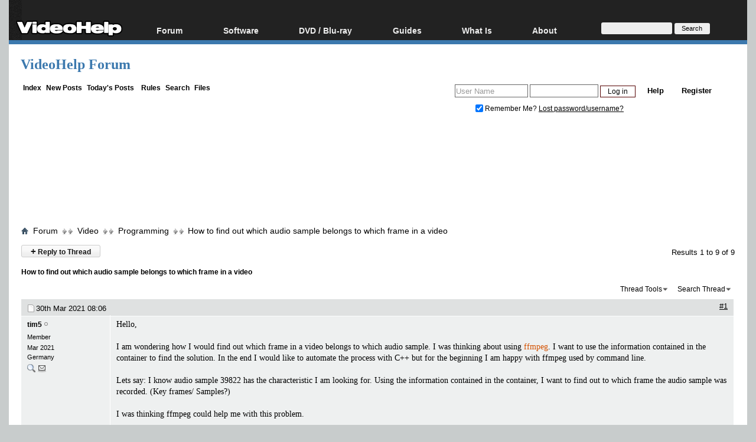

--- FILE ---
content_type: text/html; charset=windows-1252
request_url: https://forum.videohelp.com/threads/401322-How-to-find-out-which-audio-sample-belongs-to-which-frame-in-a-video?s=c56febc753aa7b21ac8633c07336c60a
body_size: 18109
content:
<!DOCTYPE html>
<html dir="ltr" lang="en" id="vbulletin_html">
<head>
	<meta http-equiv="Content-Type" content="text/html; charset=windows-1252" />
<meta id="e_vb_meta_bburl" name="vb_meta_bburl" content="https://forum.videohelp.com" />
<base href="https://forum.videohelp.com/" /><!--[if IE]></base><![endif]-->
<meta name="generator" content="vBulletin 4.0.1" />
<!--<meta name="viewport" content="width=740, initial-scale=1">-->


<meta http-equiv="X-UA-Compatible" content="IE=edge" />

<meta name="google-site-verification" content="z3e2wRPhgbdm6hHEg4S7H1AMGl-35qL8OIiDf05wTa0"/>






<script src="/min/b=clientscript&amp;f=yui/yuiloader-dom-event/yuiloader-dom-event.js,yui/connection/connection-min.js,vbulletin-core.js,overlib/overlib_mini2.js,vbulletin_read_marker.js"></script>
<script src="/js/jquery.min.js" ></script>
<script >
<!--
	var SESSIONURL = "s=52f28f8b62748b4495c464bb2c8a1bbd&";
	var SECURITYTOKEN = "guest";
	var IMGDIR_MISC = "images/misc";
	var IMGDIR_BUTTON = "images/buttons";
	var vb_disable_ajax = parseInt("0", 10);
	var SIMPLEVERSION = "401";
	var BBURL = "https://forum.videohelp.com";
// -->

</script>





	<link rel="stylesheet" type="text/css" href="clientscript/vbulletin_css/style00011l/main-rollup.css?ver=8" />



<link rel="shortcut icon" href="/favicon.ico"/>
<link rel="apple-touch-icon" href="/apple-touch-icon.png">
<link rel="apple-touch-icon" sizes="57x57" href="/apple-touch-icon-57x57.png">
<link rel="apple-touch-icon" sizes="114x114" href="/apple-touch-icon-114x114.png">
<link rel="apple-touch-icon" sizes="72x72" href="/apple-touch-icon-72x72.png">
<link rel="apple-touch-icon" sizes="144x144" href="/apple-touch-icon-144x144.png">
<link rel="apple-touch-icon" sizes="60x60" href="/apple-touch-icon-60x60.png">
<link rel="apple-touch-icon" sizes="120x120" href="/apple-touch-icon-120x120.png">
<link rel="apple-touch-icon" sizes="76x76" href="/apple-touch-icon-76x76.png">
<link rel="apple-touch-icon" sizes="152x152" href="/apple-touch-icon-152x152.png">
<link rel="icon" type="image/png" href="/favicon-196x196.png" sizes="196x196" />
<link rel="icon" type="image/png" href="/favicon-96x96.png" sizes="96x96" />
<link rel="icon" type="image/png" href="/favicon-32x32.png" sizes="32x32" />
<link rel="icon" type="image/png" href="/favicon-16x16.png" sizes="16x16" />
<link rel="icon" type="image/png" href="/favicon-128.png" sizes="128x128" />
<meta name="application-name" content="&nbsp;"/>
<meta name="msapplication-TileColor" content="#000000" />
<meta name="msapplication-TileImage" content="mstile-144x144.png" />
<meta name="msapplication-square70x70logo" content="mstile-70x70.png" />
<meta name="msapplication-square150x150logo" content="mstile-150x150.png" />
<meta name="msapplication-wide310x150logo" content="mstile-310x150.png" />
<meta name="msapplication-square310x310logo" content="mstile-310x310.png" />
<link rel="stylesheet" type="text/css" href="/cpstyles/styleswidth1.css" />
<link rel="stylesheet" type="text/css" href="/cpstyles/stylesd.css?v=60" />
<!--[if IE]>
<link rel="stylesheet" href="/cpstyles/styleswidthie.css" 
type="text/css">
<![endif]-->

<script >
var ol_fgcolor = "#FFFFE1";
var ol_bgcolor = "#000000";
var ol_vauto = 1;
var ol_hauto = 1;
var ol_width = 300;
var ol_cellpad = 6;
</script>





<!--<script type='text/javascript' src='//www.videohelp.com/oxp/www/d/spcjs.php?id=1'></script>-->


<script type="application/ld+json">
{
   "@context": "http://schema.org",
   "@type": "WebSite",
   "name" : "VideoHelp",
   "alternateName" : "VideoHelp.com",
   "url": "https://forum.videohelp.com/",
   "potentialAction": {
     "@type": "SearchAction",
     "target": "https://forum.videohelp.com/searchforum?siteurl=forum.videohelp.com&amp;q={search_term_string}",
     "query-input": "required name=search_term_string"
   }
}
</script>
<!-- Begin Cookie Consent plugin by Silktide - http://silktide.com/cookieconsent 
<script >
    window.cookieconsent_options = {"message":"This website uses cookies for advertisers","dismiss":"Got it!","learnMore":"Privacy Policy.","link":"https://www.videohelp.com/contact#privacy","theme":"light-floating"};
</script>

<script async src="/js/cookieconsent.php"></script>
 End Cookie Consent plugin -->

<script type="application/ld+json">
{
  "@context": "http://schema.org",
  "@type": "Organization",
  "url": "https://forum.videohelp.com/sendmessage.php",
  "contactPoint": [{
    "@type": "ContactPoint",
    "email": "support@videohelp.com",
    "telephone": "+46706211338",
    "contactType": "Customer support"
  }]
}
</script>



<style>
#zqfsaeaffw{
display: none;
margin-bottom: 30px;
padding: 20px 10px;
text-align: center;
font-weight: bold;
font-size: 16px;
color: #555;
border-radius: 5px;
}
.javascriptoff {
margin-bottom: 30px;
padding: 20px 10px;
text-align: center;
font-weight: bold;
font-size: 16px;
color: #555;
border-radius: 5px;
}
</style>


<!--	<link rel="alternate" type="application/rss+xml" title="VideoHelp Forum RSS Feed" href="https://forum.videohelp.com/external.php?type=RSS2" />-->
	
<!--		<link rel="alternate" type="application/rss+xml" title="VideoHelp Forum - Programming - RSS Feed" href="https://forum.videohelp.com/external.php?type=RSS2&amp;forumids=38" />-->
	
 

	<meta name="description" content="Hello, I am wondering how I would find out which frame in a video belongs to which audio sample. I was thinking about using ffmpeg. I want to use the" />

	<meta property="og:title" content="How to find out which audio sample belongs to which frame in a video" />
	<meta property="og:url" content="https://forum.videohelp.com/threads/401322-How-to-find-out-which-audio-sample-belongs-to-which-frame-in-a-video" />
	<meta property="og:type" content="article" />
	<meta property="og:site_name" content="www.videohelp.com" />
	<meta property="og:image" content="https://www.videohelp.com/images/videohelphd.png" />

	<title>How to find out which audio sample belongs to which frame in a video - VideoHelp Forum</title>

	
	<script type="text/javascript" src="clientscript/vbulletin_textedit3.js?v=401"></script>
	<script type="text/javascript" src="clientscript/vbulletin_post_loader.js?v=401"></script>
	
	
	
	<script type="text/javascript" src="clientscript/vbulletin-editor.js?v=401"></script>
	<script type="text/javascript" src="clientscript/vbulletin_quick_edit2.js?v=401"></script>
	
	
	
	
		<script type="text/javascript" src="clientscript/vbulletin_lightbox.js?v=401"></script>
	

	
		<link rel="stylesheet" type="text/css" href="clientscript/vbulletin_css/style00011l/showthread-rollup.css" />
	

<link rel="stylesheet" type="text/css" href="clientscript/vbulletin_css/style00011l/additional.css" />
 
</head>

<body>

<div id="snow"></div><div id="overDiv" style="position:absolute; visibility:hidden; z-index:1000;padding:5px;border:1px solid #777777;background:#FFFFE1;"></div>

<div id="tablecenter">

 <div class="header" >
 	
	    <div class="navigation">
		
        <ul id="menu">
              	<li><a href="https://www.videohelp.com/" style="margin-top:22px;padding-right:0px;padding-left:12px;"><img src="/images/videohelphd.png" alt="VideoHelp" title="VideoHelp" width="180" height="40"/></a></li>
            <li><a href="https://forum.videohelp.com/">Forum</a>
            <ul>
            	<li><a href="https://forum.videohelp.com/">Forum Index</a></li>
            	  <li><a href="https://forum.videohelp.com/search.php?do=getdaily&amp;contenttype=vBForum_Post">Today's Posts</a></li>
            	  <li><a href="https://forum.videohelp.com/search.php?do=getnew">New Posts</a></li>
<li><a href="https://files.videohelp.com">File Uploader</a></li>
                   </ul>
           </li>
                
            <li ><a href="https://www.videohelp.com/software">Software</a>
            	  <ul>
            	   <li><a href="https://www.videohelp.com/software">All software</a></li>
            	 <li><a href="https://www.videohelp.com/software/popular">Popular tools</a></li>
            	  <li><a href="https://www.videohelp.com/software/portable">Portable tools</a></li>
                      </ul>
            	</li>
                   	<li ><a >DVD / Blu-ray </a>
            	  <ul>
            	  <li><a href="https://www.videohelp.com/dvdhacks">Blu-ray / DVD Region Codes Hacks</a></li>
                    <li><a href="https://www.videohelp.com/dvdplayers">Blu-ray / DVD Players</a></li>
                    <li><a href="https://www.videohelp.com/dvdmedia">Blu-ray / DVD Media </a></li>
            	  
                     </ul>
            	</li>
         
            <li class="mobilehide"><a href="https://www.videohelp.com/guides">Guides</a>
              <ul>
	<li><a href="https://forum.videohelp.com/forums/48-Video-Streaming-Downloading">Video Streaming Downloading</a></li>
                    <li><a href="https://www.videohelp.com/guides">All guides</a></li>
                    <li><a href="https://www.videohelp.com/articles">Articles</a></li>
                    <li><a href="https://www.videohelp.com/author">Authoring</a></li>
                    <li><a href="https://www.videohelp.com/capture">Capture</a></li>
                    <li><a href="https://www.videohelp.com/convert">Converting</a></li>
                    <li><a href="https://www.videohelp.com/edit">Editing</a></li>
                    <li><a href="https://www.videohelp.com/dvdbackup">DVD and Blu-ray ripping</a></li>
                </ul>
            </li>
               <li class="mobilehide"><a >What Is</a>
                <ul>
                    <li><a href="https://www.videohelp.com/hd">Blu-ray, UHD, AVCHD</a></li>
                    <li><a href="https://www.videohelp.com/dvd">DVD</a></li>
                    <li><a href="https://www.videohelp.com/vcd">VCD</a></li>
                    <li><a href="https://www.videohelp.com/glossary">Glossary</a></li>
                </ul>
            </li>
 <li class="mobilehide"><a style="<?PHP echo $menuwhatis2;?>">About</a>
                <ul>
                   <li><a href="https://www.videohelp.com/about">About</a></li>
                    <li><a href="https://www.videohelp.com/contact">Contact</a></li>
                    <li><a href="https://www.videohelp.com/privacy">Privacy</a></li>
                    <li><a href="https://www.videohelp.com/donate">Donate</a></li>

                </ul>
            </li>
            <li class="mobilehide"><form action="//www.videohelp.com/search" style="padding:4px 16px;margin-top:34px;">
  <div>
    <input type="hidden" name="siteurl" value="forum.videohelp.com" />
    <input type="text" name="q"  id="q" size="30" maxlength="255" style="background-color:#eee;border:0px;font-size:12px;height:20px;max-width:120px;border-radius:3px;"/>
    <input type="submit" value="Search" style="color:#000;background-color:#eee;width:60px;border:0px;font-size:11px;border-radius:3px;height:19px;"/>

  </div>
</form></li>
        </ul>
    </div> <!-- navigation -->
</div><!-- header -->   
  

   <div id="Top">

 <div id="Main">

 

<div class="mainergray">

<div style="margin-bottom:16px;width:400px;float:left">
<a  class="TopHeader" href="https://forum.videohelp.com/?s=52f28f8b62748b4495c464bb2c8a1bbd" >VideoHelp Forum</a> 
</div>
<div style="float:right;text-align:right;margin-right:20px;;margin-top:10px;">
		
</div>
<div style="clear:both"></div>


<div class="above_body">

<div style="float:left;width:35%">
 &nbsp;<a  class="mainlinks" href="/?s=52f28f8b62748b4495c464bb2c8a1bbd">Index</a>&nbsp; <a class="mainlinks"  href="search.php?s=52f28f8b62748b4495c464bb2c8a1bbd&amp;do=getnew">New Posts</a>&nbsp; <a class="mainlinks"  href="search.php?s=52f28f8b62748b4495c464bb2c8a1bbd&amp;do=getdaily&amp;contenttype=vBForum_Post">Today's Posts</a> &nbsp; <a  class="mainlinks"  href="/threads/72386-Forum-rules-Acceptable-Use-Policy-(AUP)?s=52f28f8b62748b4495c464bb2c8a1bbd&amp;">Rules</a>&nbsp; <a  class="mainlinks"  href="search.php?s=52f28f8b62748b4495c464bb2c8a1bbd&amp;">Search</a>&nbsp; <a  class="mainlinks"  href="https://files.videohelp.com" >Files</a> &nbsp; </div>


<div id="header" class="floatcontainer doc_header" style="width:65%">

	<div id="toplinks" class="toplinks postlist_popups popupgroup"  >


		
			<ul class="nouser">
			
				<li><a href="register.php?s=52f28f8b62748b4495c464bb2c8a1bbd" rel="nofollow">Register</a></li>
						
				<li><a rel="help" href="faq.php?s=52f28f8b62748b4495c464bb2c8a1bbd">Help</a></li>
				<li>
			<script src="clientscript/vbulletin_md5.js?v=401"></script>
<!--<script src='https://www.google.com/recaptcha/api.js?render=6LftiY8UAAAAALaB9R_4-frbBwxfLK09tQiOrdLl'></script>-->
			<form action="login.php?s=52f28f8b62748b4495c464bb2c8a1bbd&amp;do=login" method="post" onsubmit="md5hash(vb_login_password, vb_login_md5password, vb_login_md5password_utf, 0)" class="formcontrols">
				<fieldset id="logindetails" class="logindetails">
					<div>
						<div>
<input type="hidden" id="g-recaptcha-response2" name="g-recaptcha-response2">
<input type="hidden" id="loginid" name="loginid" value="589347">
					<input style="height:18px;" type="text" class="textbox default-value" name="vb_login_username" id="navbar_username" size="14" accesskey="u" tabindex="101" value="User Name" onfocus="if (this.value == 'User Name'){this.value=''; this.style.color='black';}"  onblur="if (this.value == '') {this.value='User Name'; this.style.color='#828282';}"/>
					<input style="height:18px;" type="password" class="textbox default-value" tabindex="102" name="vb_login_password" id="navbar_password" size="13" onfocus="this.style.color='black';" />
					<input type="submit" class="loginbutton" tabindex="104" value="Log in" title="Enter your username and password in the boxes provided to login, or click the 'register' button to create a profile for yourself." accesskey="s" style="width:60px;height:20px;" />
						</div>
					</div>
				</fieldset>

<!--<script>
  grecaptcha.ready(function() {
   grecaptcha.execute('6LftiY8UAAAAALaB9R_4-frbBwxfLK09tQiOrdLl', {action: 'MyForm'})
   .then(function(token) {
    document.getElementById('g-recaptcha-response2').value =    token;
     }); 
  }); 
 </script>-->



				<div id="remember" class="remember" style="padding:15px;">
					<label for="cb_cookieuser_navbar"><input type="checkbox" name="cookieuser" value="1" id="cb_cookieuser_navbar" class="cb_cookieuser_navbar" accesskey="c" tabindex="103" checked="checked" /> Remember Me? </label> <span onclick="window.location.href='/login.php?s=52f28f8b62748b4495c464bb2c8a1bbd&amp;do=lostpw'" style="cursor:pointer;text-decoration:underline;">Lost password/username?</span>

				</div>

								<input type="hidden" name="s" value="52f28f8b62748b4495c464bb2c8a1bbd" />
				<input type="hidden" name="securitytoken" value="guest" />				<input type="hidden" name="do" value="login" />
				<input type="hidden" name="vb_login_md5password" />
				<input type="hidden" name="vb_login_md5password_utf" />
			</form>	

				</li>
			</ul>
		
	</div>
	
</div>
<div style="clear:both;"></div>
	<div style="position:relative;top:2px; margin:1px;">
                    <b class="spiffyrow1">
  <b class="spiffyrow11"></b>
  <b class="spiffyrow12"></b>
  <b class="spiffyrow13"></b>
  <b class="spiffyrow14"><b></b></b>
  <b class="spiffyrow15"><b></b></b></b>
  </div>
<div>
<div>
<div  style="margin-left: auto ; margin-right: auto ;font-size:14px;color:#000;text-align:center;border-radius:10px;border:0px solid #aa5900;background-color:#FFF;" id="loginform">
<br/><br/><br/>
</div>



<div id="thisisatest" style="margin-left: auto ; margin-right: auto ;text-align:center;font-size:14px;font-weight:bold;" class="">

<!--replaceme-->

</div>
</div>
 
<div style="text-align:center;">
<script async src="https://pagead2.googlesyndication.com/pagead/js/adsbygoogle.js"></script>
<!-- Big -->
<ins id="videohelptesting" class="adsbygoogle" style="display:inline-block;width:1200px;height:120px" data-ad-client="ca-pub-7958603558688719" data-ad-slot="7741426996"></ins>
<script>
     (adsbygoogle = window.adsbygoogle || []).push({});
</script>


</div>
</div>
<br/>
<div style="position:relative;top:-2px; margin:1px;">
                    <b class="spiffyrow1">
  <b class="spiffyrow15"></b>
  <b class="spiffyrow14"></b>
  <b class="spiffyrow13"></b>
  <b class="spiffyrow12"><b></b></b>
  <b class="spiffyrow11"><b></b></b></b>
  </div>
 


<div class="body_wrapper">

<div id="breadcrumb" class="breadcrumb" >
	<ul class="floatcontainer">
 
		<li class="navbithome"><a href="index.php?s=52f28f8b62748b4495c464bb2c8a1bbd"><img  src="images/misc/navbit-home.png" alt="Home" /></a></li>

		
	<li class="navbit"><span class="navbit"><a href="forum.php?s=52f28f8b62748b4495c464bb2c8a1bbd"><span>Forum</span></a></span></li>
 
	<li class="navbit"><span class="navbit"><a href="forums/2-Video?s=52f28f8b62748b4495c464bb2c8a1bbd"><span>Video</span></a></span></li>
 
	<li class="navbit"><span class="navbit"><a href="forums/38-Programming?s=52f28f8b62748b4495c464bb2c8a1bbd"><span>Programming</span></a></span></li>
 
		
	<li class="navbit lastnavbit"><span><a href="threads/401322-How-to-find-out-which-audio-sample-belongs-to-which-frame-in-a-video"> How to find out which audio sample belongs to which frame in a video</a></span></li>
        <li class="navbit lastnavbit"><script type="application/ld+json">{ "@context": "http://schema.org", "@type": "BreadcrumbList", "itemListElement": [{ "@type": "ListItem", "position": 1, "item": {     "@id": "https://forum.videohelp.com/", "name": "Forum Home" }},{ "@type": "ListItem", "position": 2, "item": {     "@id": "https://forum.videohelp.com/forums/2-Video?s=52f28f8b62748b4495c464bb2c8a1bbd", "name": "Video" }},{ "@type": "ListItem", "position": 3, "item": {     "@id": "https://forum.videohelp.com/forums/38-Programming?s=52f28f8b62748b4495c464bb2c8a1bbd", "name": "Programming" }}]}</script></li>
 


	</ul>
	<hr />
</div>

 
<div id='ad_global_below_navbar'></div> 


 




	<div id="above_postlist" class="above_postlist">

		
			<a href="newreply.php?s=52f28f8b62748b4495c464bb2c8a1bbd&amp;p=2615554&amp;noquote=1" 
class="newcontent_textcontrol" id="oldnewreplylink_top"><span>+</span> Reply to Thread</a>
			<img style="display:none" id="progress_newreplylink_top" src="images/misc/progress.gif"  alt="" />
		

		<div id="pagination_top" class="pagination_top">
		
			<div id="postpagestats_above" class="postpagestats">
				Results 1 to 9 of 9
			</div>
		</div>
	</div>

<div id="pagetitle" class="pagetitle" style="padding-top:20px">
	 <h1> <span class="threadtitle"><a href="threads/401322-How-to-find-out-which-audio-sample-belongs-to-which-frame-in-a-video" title="Reload this Page" >How to find out which audio sample belongs to which frame in a video</a></span></h1>
</div>


	<div id="thread_controls" class="thread_controls" >


	
<div>

<!--<script src="//pagead2.googlesyndication.com/pagead/js/adsbygoogle.js"></script>-->
<!-- Textreklam -->
<!--<ins class="adsbygoogle" style="display:inline-block;width:468px;height:15px"
     data-ad-client="ca-pub-7958603558688719"
     data-ad-slot="5417228988"></ins>
<script>
(adsbygoogle = window.adsbygoogle || []).push({});
</script>-->


		<ul id="postlist_popups" class="postlist_popups popupgroup">
			
			<li class="popupmenu nohovermenu" id="threadtools">
				<h6><a class="popupctrl" href="#" style="font-size:12px">Thread Tools</a></h6>
				<ul class="popupbody popuphover">
					<li><a href="printthread.php?s=52f28f8b62748b4495c464bb2c8a1bbd&amp;t=401322&amp;pp=30&amp;page=1" accesskey="3" 
						rel="nofollow">Show Printable Version</a></li>
					<li><a href="sendmessage.php?s=52f28f8b62748b4495c464bb2c8a1bbd&amp;do=sendtofriend&amp;t=401322"
						rel="nofollow">Email this Page</a></li>
					<li>
						
							<a href="subscription.php?s=52f28f8b62748b4495c464bb2c8a1bbd&amp;do=addsubscription&amp;t=401322" 
								rel="nofollow">Subscribe to this Thread</a>
											
					</li>
					
				</ul>
			</li>

			

			
				<li class="popupmenu searchthread" id="searchthread">
					<h6><a class="popupctrl" href="#"  style="font-size:12px">Search Thread</a></h6>
					<form action="search.php" method="post">
						<ul class="popupbody popuphover">
							<li>
								<input type="text" name="query" class="searchbox" value="Search..." />
								<input type="submit" class="button" value="Search" />
							</li>
							<li class="formsubmit">
								<div><a class="advancedsearchlink" href="search.php?search_type=1&amp;searchthreadid=401322&amp;contenttype=vBForum_Post">Advanced Search</a></div>
							</li>
						</ul>
						<input type="hidden" name="s" value="52f28f8b62748b4495c464bb2c8a1bbd" />
						<input type="hidden" name="securitytoken" value="guest" />
						<input type="hidden" name="do" value="process" />
						<input type="hidden" name="searchthreadid" value="401322" />
						<input type="hidden" name="search_type" value="1" />
						<input type="hidden" name="contenttype" value="vBForum_Post" />

					</form>
				</li>
			

			

			

			
		</ul>
		</div>
	</div>


<div id="postlist" class="postlist" >
      <!--<div  class="blockhead" style="padding:4px;">Thread</div>-->
        

	

	

		<ol id="posts" class="posts" start="1" style="margin-right:2px;margin-top:0px;margin-bottom:0px;">


			
<li class="postbitlegacy postbitim" id="post_2615352">
<!-- see bottom of postbit.css for .userinfo .popupmenu styles -->

<div class="posthead" style="padding-top:8px;padding-bottom:4px;">

<a name="post2615352" href="threads/401322-How-to-find-out-which-audio-sample-belongs-to-which-frame-in-a-video#post2615352">
		<span class="postdate old">

		<span class="date">30th Mar 2021&nbsp;<span class="time">08:06</span></span>
		
		</span>
</a>
<!--<label for="post_imod_checkbox_2615352">

		</label>-->
		<span class="nodecontrols">
		
			<a href="threads/401322-How-to-find-out-which-audio-sample-belongs-to-which-frame-in-a-video#post2615352" class="postcounter"><u>#1</u></a>
		
		
		</span>
	</div>
	<div class="postdetails">
		<div class="userinfo">
			<div class="username_container">
			
				<div class="popupmenu memberaction" >
 <a class="username offline popupctrl black" href="members/298969-tim5?s=52f28f8b62748b4495c464bb2c8a1bbd" title="tim5 is offline">tim5</a>
	<ul class="popupbody popuphover memberaction_body">
		<li class="left">
			<a href="members/298969-tim5?s=52f28f8b62748b4495c464bb2c8a1bbd">
				<img src="images/site_icons/profile.png" alt="" />
				View Profile
			</a>
		</li>
		
		<li class="right">
			<a href="search.php?s=52f28f8b62748b4495c464bb2c8a1bbd&amp;do=finduser&amp;userid=298969&amp;contenttype=vBForum_Post&amp;showposts=1" rel='nofollow'>
				<img src="images/site_icons/forum.png" alt="" />
				View Forum Posts
			</a>
		</li>
		
		
		<li class="left">
			<a href="private.php?s=52f28f8b62748b4495c464bb2c8a1bbd&amp;do=newpm&amp;u=298969" rel='nofollow'>
				<img src="images/site_icons/message.png" alt="" />
				Private Message
			</a>
		</li>
		

		
		
		

		

		

		

		
	</ul>
</div>
 
				<img class="inlineimg onlinestatus" src="images/statusicon/user-offline.png" alt="tim5 is offline" border="0" />

 
			
			</div>
			<span class="usertitle">
				Member
			</span>
			
			
			
			 
			
				<hr />
				<dl class="userinfo_extra">
					<dt  style="display:none;">Join Date</dt><dd >Mar 2021</dd>
					<dt  style="display:none;">Location</dt><dd >Germany</dd>
<dt style="display:none;">
</dt>					
<dd ><a href="search.php?s=52f28f8b62748b4495c464bb2c8a1bbd&amp;do=finduser&amp;userid=298969&amp;contenttype=vBForum_Post&amp;showposts=1" title="Users posts: 4"><img title="Users posts: 4" alt="Search" src="/images/buttons/search2.png"/></a> 
<a href="private.php?s=52f28f8b62748b4495c464bb2c8a1bbd&amp;do=newpm&amp;u=298969" title="Send PM"><img src="images/site_icons/message.png" alt="PM"/></a></dd>



					
				</dl>

				
				
				<div class="imlinks">
					    
				</div>
			

		</div>
		<div class="postbody" >
			<div class="postrow has_after_content">
				
				
				
				


						
							 
							 
						
						
				<div class="content">
					<div id="post_message_2615352">
						<blockquote class="postcontent restore ">
							Hello, <br />
<br />
I am wondering how I would find out which frame in a video belongs to which audio sample. I was thinking about using <a class="contentlink" href="https://www.videohelp.com/software/ffmpeg" target="_blank" rel="nofollow">ffmpeg</a>. I want to use the information contained in the container to find the solution. In the end I would like to automate the process with C++ but for the beginning I am happy with ffmpeg used by command line. <br />
<br />
Lets say: I know audio sample 39822 has the characteristic I am looking for. Using the information contained in the container, I want to find out to which frame the audio sample was recorded. (Key frames/ Samples?)<br />
<br />
I was thinking ffmpeg could help me with this problem.<br />
<br />
I tried to find the answer within the ffmpeg documentation but did not succeed.<br />
<br />
Maybe you guys can give me a hint which tool (maybe even other than ffmpeg) to use or where to look specific.<br />
<br />
Thanks in advance Tim
						</blockquote>
					</div>

					
				</div>
			</div>
			
			<div class="after_content" >
				
				<!-- edit note -->
				<blockquote class="postcontent lastedited">
<!--					<img src="images/buttons/edit_40b.png" class="inlineimg" alt="" /> -->
					
						Last edited by tim5; 30th Mar 2021 at <span class="time">08:13</span>.
					
					
				</blockquote>
				<!-- / edit note -->
				
                                       
				
                                        
			</div>
			
			<div class="cleardiv"></div>
		
	</div>

		<div class="postfoot">			
			<div class="textcontrols">
				<span class="postcontrols">
					<img style="display:none" id="progress_2615352" src="images/misc/progress.gif" alt="" />


					
					
					
						<a id="oldqrwq_2615352" class="newreply" href="newreply.php?s=52f28f8b62748b4495c464bb2c8a1bbd&amp;do=newreply&amp;p=2615352" rel="nofollow"><img id="quoteimg_2615352" src="images/buttons/trans_40b.png" alt="Quote" /> Quote</a> 
					<span class="seperator">&nbsp;</span>
					
					
				</span>
				<span class="postlinking">
					
						
					

					
					

 
					

					
					

					
					
					
					
					



				</span>
			
	<hr />
</div>
</div>
</div>
</li>
   
<li class="postbitlegacy postbitim" id="post_2615358">
<!-- see bottom of postbit.css for .userinfo .popupmenu styles -->

<div class="posthead" style="padding-top:8px;padding-bottom:4px;">

<a name="post2615358" href="threads/401322-How-to-find-out-which-audio-sample-belongs-to-which-frame-in-a-video#post2615358">
		<span class="postdate old">

		<span class="date">30th Mar 2021&nbsp;<span class="time">08:33</span></span>
		
		</span>
</a>
<!--<label for="post_imod_checkbox_2615358">

		</label>-->
		<span class="nodecontrols">
		
			<a href="threads/401322-How-to-find-out-which-audio-sample-belongs-to-which-frame-in-a-video#post2615358" class="postcounter"><u>#2</u></a>
		
		
		</span>
	</div>
	<div class="postdetails">
		<div class="userinfo">
			<div class="username_container">
			
				<div class="popupmenu memberaction" >
 <a class="username offline popupctrl black" href="members/7871-Cornucopia?s=52f28f8b62748b4495c464bb2c8a1bbd" title="Cornucopia is offline">Cornucopia</a>
	<ul class="popupbody popuphover memberaction_body">
		<li class="left">
			<a href="members/7871-Cornucopia?s=52f28f8b62748b4495c464bb2c8a1bbd">
				<img src="images/site_icons/profile.png" alt="" />
				View Profile
			</a>
		</li>
		
		<li class="right">
			<a href="search.php?s=52f28f8b62748b4495c464bb2c8a1bbd&amp;do=finduser&amp;userid=7871&amp;contenttype=vBForum_Post&amp;showposts=1" rel='nofollow'>
				<img src="images/site_icons/forum.png" alt="" />
				View Forum Posts
			</a>
		</li>
		
		
		<li class="left">
			<a href="private.php?s=52f28f8b62748b4495c464bb2c8a1bbd&amp;do=newpm&amp;u=7871" rel='nofollow'>
				<img src="images/site_icons/message.png" alt="" />
				Private Message
			</a>
		</li>
		

		
		
		

		

		

		

		
	</ul>
</div>
 
				<img class="inlineimg onlinestatus" src="images/statusicon/user-offline.png" alt="Cornucopia is offline" border="0" />

 
			
			</div>
			<span class="usertitle">
				Member
			</span>
			
			
			
			
			<a class="postuseravatar" href="members/7871-Cornucopia?s=52f28f8b62748b4495c464bb2c8a1bbd" title="Cornucopia is offline">
				<img src="customavatars/avatar7871_1.gif" alt="Cornucopia's Avatar" />
			</a>
			 
			
				<hr />
				<dl class="userinfo_extra">
					<dt  style="display:none;">Join Date</dt><dd >Oct 2001</dd>
					<dt  style="display:none;">Location</dt><dd >Deep in the Heart of Texas</dd>
<dt style="display:none;">
</dt>					
<dd ><a href="search.php?s=52f28f8b62748b4495c464bb2c8a1bbd&amp;do=finduser&amp;userid=7871&amp;contenttype=vBForum_Post&amp;showposts=1" title="Users posts: 15,964"><img title="Users posts: 15,964" alt="Search" src="/images/buttons/search2.png"/></a> 
<a href="private.php?s=52f28f8b62748b4495c464bb2c8a1bbd&amp;do=newpm&amp;u=7871" title="Send PM"><img src="images/site_icons/message.png" alt="PM"/></a></dd>



					
				</dl>

				
				
				<div class="imlinks">
					    
				</div>
			

		</div>
		<div class="postbody" >
			<div class="postrow">
				
				
				
				


						
						
				<div class="content">
					<div id="post_message_2615358">
						<blockquote class="postcontent restore ">
							they are totally independent. you match them by the common time.<br />
<br />
<br />
scott
						</blockquote>
					</div>

					
				</div>
			</div>
			
			<div class="cleardiv"></div>
		
	</div>

		<div class="postfoot">			
			<div class="textcontrols">
				<span class="postcontrols">
					<img style="display:none" id="progress_2615358" src="images/misc/progress.gif" alt="" />


					
					
					
						<a id="oldqrwq_2615358" class="newreply" href="newreply.php?s=52f28f8b62748b4495c464bb2c8a1bbd&amp;do=newreply&amp;p=2615358" rel="nofollow"><img id="quoteimg_2615358" src="images/buttons/trans_40b.png" alt="Quote" /> Quote</a> 
					<span class="seperator">&nbsp;</span>
					
					
				</span>
				<span class="postlinking">
					
						
					

					
					

 
					

					
					

					
					
					
					
					



				</span>
			
	<hr />
</div>
</div>
</div>
</li>
  
<li class="postbitlegacy postbitim" id="post_2615363">
<!-- see bottom of postbit.css for .userinfo .popupmenu styles -->

<div class="posthead" style="padding-top:8px;padding-bottom:4px;">

<a name="post2615363" href="threads/401322-How-to-find-out-which-audio-sample-belongs-to-which-frame-in-a-video#post2615363">
		<span class="postdate old">

		<span class="date">30th Mar 2021&nbsp;<span class="time">09:26</span></span>
		
		</span>
</a>
<!--<label for="post_imod_checkbox_2615363">

		</label>-->
		<span class="nodecontrols">
		
			<a href="threads/401322-How-to-find-out-which-audio-sample-belongs-to-which-frame-in-a-video#post2615363" class="postcounter"><u>#3</u></a>
		
		
		</span>
	</div>
	<div class="postdetails">
		<div class="userinfo">
			<div class="username_container">
			
				<div class="popupmenu memberaction" >
 <a class="username offline popupctrl black" href="members/111730-jagabo?s=52f28f8b62748b4495c464bb2c8a1bbd" title="jagabo is offline">jagabo</a>
	<ul class="popupbody popuphover memberaction_body">
		<li class="left">
			<a href="members/111730-jagabo?s=52f28f8b62748b4495c464bb2c8a1bbd">
				<img src="images/site_icons/profile.png" alt="" />
				View Profile
			</a>
		</li>
		
		<li class="right">
			<a href="search.php?s=52f28f8b62748b4495c464bb2c8a1bbd&amp;do=finduser&amp;userid=111730&amp;contenttype=vBForum_Post&amp;showposts=1" rel='nofollow'>
				<img src="images/site_icons/forum.png" alt="" />
				View Forum Posts
			</a>
		</li>
		
		
		<li class="left">
			<a href="private.php?s=52f28f8b62748b4495c464bb2c8a1bbd&amp;do=newpm&amp;u=111730" rel='nofollow'>
				<img src="images/site_icons/message.png" alt="" />
				Private Message
			</a>
		</li>
		

		
		
		

		

		

		

		
	</ul>
</div>
 
				<img class="inlineimg onlinestatus" src="images/statusicon/user-offline.png" alt="jagabo is offline" border="0" />

 
			
			</div>
			<span class="usertitle">
				Member
			</span>
			
			
			
			 
			
				<hr />
				<dl class="userinfo_extra">
					<dt  style="display:none;">Join Date</dt><dd >Dec 2005</dd>
					
<dt style="display:none;">
</dt>					
<dd ><a href="search.php?s=52f28f8b62748b4495c464bb2c8a1bbd&amp;do=finduser&amp;userid=111730&amp;contenttype=vBForum_Post&amp;showposts=1" title="Users posts: 59,373"><img title="Users posts: 59,373" alt="Search" src="/images/buttons/search2.png"/></a> <a href="javascript:void(0)" title="Computer details: i9 9900K, 32 GB DRAM, Win10 64 bit"><img title="Computer details: i9 9900K, 32 GB DRAM, Win10 64 bit" src="/images/buttons/computer.gif" alt="Comp" /></a>
<a href="private.php?s=52f28f8b62748b4495c464bb2c8a1bbd&amp;do=newpm&amp;u=111730" title="Send PM"><img src="images/site_icons/message.png" alt="PM"/></a></dd>



					
				</dl>

				
				
				<div class="imlinks">
					    
				</div>
			

		</div>
		<div class="postbody" >
			<div class="postrow">
				
				
				
				


						
						
				<div class="content">
					<div id="post_message_2615363">
						<blockquote class="postcontent restore ">
							Cornucopia is right. There generally is not a 1 to 1 correlation between video frames and audio chunks.  If you use <a class="contentlink" href="https://www.videohelp.com/software/ffmpeg" target="_blank" rel="nofollow">ffprobe</a> to examine the video and audio chunks you'll see that.   You have to work by time.
						</blockquote>
					</div>

					
				</div>
			</div>
			
			<div class="cleardiv"></div>
		
	</div>

		<div class="postfoot">			
			<div class="textcontrols">
				<span class="postcontrols">
					<img style="display:none" id="progress_2615363" src="images/misc/progress.gif" alt="" />


					
					
					
						<a id="oldqrwq_2615363" class="newreply" href="newreply.php?s=52f28f8b62748b4495c464bb2c8a1bbd&amp;do=newreply&amp;p=2615363" rel="nofollow"><img id="quoteimg_2615363" src="images/buttons/trans_40b.png" alt="Quote" /> Quote</a> 
					<span class="seperator">&nbsp;</span>
					
					
				</span>
				<span class="postlinking">
					
						
					

					
					

 
					

					
					

					
					
					
					
					



				</span>
			
	<hr />
</div>
</div>
</div>
</li>
  
<li class="postbitlegacy postbitim" id="post_2615384">
<!-- see bottom of postbit.css for .userinfo .popupmenu styles -->

<div class="posthead" style="padding-top:8px;padding-bottom:4px;">

<a name="post2615384" href="threads/401322-How-to-find-out-which-audio-sample-belongs-to-which-frame-in-a-video#post2615384">
		<span class="postdate old">

		<span class="date">30th Mar 2021&nbsp;<span class="time">12:06</span></span>
		
		</span>
</a>
<!--<label for="post_imod_checkbox_2615384">

		</label>-->
		<span class="nodecontrols">
		
			<a href="threads/401322-How-to-find-out-which-audio-sample-belongs-to-which-frame-in-a-video#post2615384" class="postcounter"><u>#4</u></a>
		
		
		</span>
	</div>
	<div class="postdetails">
		<div class="userinfo">
			<div class="username_container">
			
				<div class="popupmenu memberaction" >
 <a class="username offline popupctrl black" href="members/7871-Cornucopia?s=52f28f8b62748b4495c464bb2c8a1bbd" title="Cornucopia is offline">Cornucopia</a>
	<ul class="popupbody popuphover memberaction_body">
		<li class="left">
			<a href="members/7871-Cornucopia?s=52f28f8b62748b4495c464bb2c8a1bbd">
				<img src="images/site_icons/profile.png" alt="" />
				View Profile
			</a>
		</li>
		
		<li class="right">
			<a href="search.php?s=52f28f8b62748b4495c464bb2c8a1bbd&amp;do=finduser&amp;userid=7871&amp;contenttype=vBForum_Post&amp;showposts=1" rel='nofollow'>
				<img src="images/site_icons/forum.png" alt="" />
				View Forum Posts
			</a>
		</li>
		
		
		<li class="left">
			<a href="private.php?s=52f28f8b62748b4495c464bb2c8a1bbd&amp;do=newpm&amp;u=7871" rel='nofollow'>
				<img src="images/site_icons/message.png" alt="" />
				Private Message
			</a>
		</li>
		

		
		
		

		

		

		

		
	</ul>
</div>
 
				<img class="inlineimg onlinestatus" src="images/statusicon/user-offline.png" alt="Cornucopia is offline" border="0" />

 
			
			</div>
			<span class="usertitle">
				Member
			</span>
			
			
			
			
			<a class="postuseravatar" href="members/7871-Cornucopia?s=52f28f8b62748b4495c464bb2c8a1bbd" title="Cornucopia is offline">
				<img src="customavatars/avatar7871_1.gif" alt="Cornucopia's Avatar" />
			</a>
			 
			
				<hr />
				<dl class="userinfo_extra">
					<dt  style="display:none;">Join Date</dt><dd >Oct 2001</dd>
					<dt  style="display:none;">Location</dt><dd >Deep in the Heart of Texas</dd>
<dt style="display:none;">
</dt>					
<dd ><a href="search.php?s=52f28f8b62748b4495c464bb2c8a1bbd&amp;do=finduser&amp;userid=7871&amp;contenttype=vBForum_Post&amp;showposts=1" title="Users posts: 15,964"><img title="Users posts: 15,964" alt="Search" src="/images/buttons/search2.png"/></a> 
<a href="private.php?s=52f28f8b62748b4495c464bb2c8a1bbd&amp;do=newpm&amp;u=7871" title="Send PM"><img src="images/site_icons/message.png" alt="PM"/></a></dd>



					
				</dl>

				
				
				<div class="imlinks">
					    
				</div>
			

		</div>
		<div class="postbody" >
			<div class="postrow">
				
				
				
				


						
						
				<div class="content">
					<div id="post_message_2615384">
						<blockquote class="postcontent restore ">
							Example:<br />
audio sample 328165<br />
@ 48kHz samplerate, this is 328165 / 48000 = 6.8367sec<br />
<br />
video @ 25FPS (since you're in Deutschland and the math is easier)<br />
25 * 6.8367 = Frame 170.91927, but since there is no such thing as a partial frame, it's just frame 170. Almost 171.<br />
<br />
Scott
						</blockquote>
					</div>

					
				</div>
			</div>
			
			<div class="cleardiv"></div>
		
	</div>

		<div class="postfoot">			
			<div class="textcontrols">
				<span class="postcontrols">
					<img style="display:none" id="progress_2615384" src="images/misc/progress.gif" alt="" />


					
					
					
						<a id="oldqrwq_2615384" class="newreply" href="newreply.php?s=52f28f8b62748b4495c464bb2c8a1bbd&amp;do=newreply&amp;p=2615384" rel="nofollow"><img id="quoteimg_2615384" src="images/buttons/trans_40b.png" alt="Quote" /> Quote</a> 
					<span class="seperator">&nbsp;</span>
					
					
				</span>
				<span class="postlinking">
					
						
					

					
					

 
					

					
					

					
					
					
					
					



				</span>
			
	<hr />
</div>
</div>
</div>
</li>
  
<li class="postbitlegacy postbitim" id="post_2615477">
<!-- see bottom of postbit.css for .userinfo .popupmenu styles -->

<div class="posthead" style="padding-top:8px;padding-bottom:4px;">

<a name="post2615477" href="threads/401322-How-to-find-out-which-audio-sample-belongs-to-which-frame-in-a-video#post2615477">
		<span class="postdate old">

		<span class="date">31st Mar 2021&nbsp;<span class="time">10:06</span></span>
		
		</span>
</a>
<!--<label for="post_imod_checkbox_2615477">

		</label>-->
		<span class="nodecontrols">
		
			<a href="threads/401322-How-to-find-out-which-audio-sample-belongs-to-which-frame-in-a-video#post2615477" class="postcounter"><u>#5</u></a>
		
		
		</span>
	</div>
	<div class="postdetails">
		<div class="userinfo">
			<div class="username_container">
			
				<div class="popupmenu memberaction" >
 <a class="username offline popupctrl black" href="members/298969-tim5?s=52f28f8b62748b4495c464bb2c8a1bbd" title="tim5 is offline">tim5</a>
	<ul class="popupbody popuphover memberaction_body">
		<li class="left">
			<a href="members/298969-tim5?s=52f28f8b62748b4495c464bb2c8a1bbd">
				<img src="images/site_icons/profile.png" alt="" />
				View Profile
			</a>
		</li>
		
		<li class="right">
			<a href="search.php?s=52f28f8b62748b4495c464bb2c8a1bbd&amp;do=finduser&amp;userid=298969&amp;contenttype=vBForum_Post&amp;showposts=1" rel='nofollow'>
				<img src="images/site_icons/forum.png" alt="" />
				View Forum Posts
			</a>
		</li>
		
		
		<li class="left">
			<a href="private.php?s=52f28f8b62748b4495c464bb2c8a1bbd&amp;do=newpm&amp;u=298969" rel='nofollow'>
				<img src="images/site_icons/message.png" alt="" />
				Private Message
			</a>
		</li>
		

		
		
		

		

		

		

		
	</ul>
</div>
 
				<img class="inlineimg onlinestatus" src="images/statusicon/user-offline.png" alt="tim5 is offline" border="0" />

 
			
			</div>
			<span class="usertitle">
				Member
			</span>
			
			
			
			 
			
				<hr />
				<dl class="userinfo_extra">
					<dt  style="display:none;">Join Date</dt><dd >Mar 2021</dd>
					<dt  style="display:none;">Location</dt><dd >Germany</dd>
<dt style="display:none;">
</dt>					
<dd ><a href="search.php?s=52f28f8b62748b4495c464bb2c8a1bbd&amp;do=finduser&amp;userid=298969&amp;contenttype=vBForum_Post&amp;showposts=1" title="Users posts: 4"><img title="Users posts: 4" alt="Search" src="/images/buttons/search2.png"/></a> 
<a href="private.php?s=52f28f8b62748b4495c464bb2c8a1bbd&amp;do=newpm&amp;u=298969" title="Send PM"><img src="images/site_icons/message.png" alt="PM"/></a></dd>



					
				</dl>

				
				
				<div class="imlinks">
					    
				</div>
			

		</div>
		<div class="postbody" >
			<div class="postrow">
				
				
				
				


						
						
				<div class="content">
					<div id="post_message_2615477">
						<blockquote class="postcontent restore ">
							<div class="bbcode_container">
	<div class="bbcode_quote">
		<div class="quote_container">
			<div class="bbcode_quote_container"></div>
			
				<div class="bbcode_postedby">
					Originally Posted by <strong>Cornucopia</strong>
					<a href="showthread.php?s=52f28f8b62748b4495c464bb2c8a1bbd&amp;p=2615358#post2615358" rel="nofollow"><img class="inlineimg" src="images/buttons/viewpost-right.png" alt="View Post" /></a>
				</div>
				<div class="message">they are totally independent. you match them by the common time.<br />
<br />
<br />
scott</div>
			
		</div>
	</div>
</div> but there must be some information contained in the container which audio sample belongs to which frame?! There should be a keysample which is in relation with one frame, isnt it?
						</blockquote>
					</div>

					
				</div>
			</div>
			
			<div class="cleardiv"></div>
		
	</div>

		<div class="postfoot">			
			<div class="textcontrols">
				<span class="postcontrols">
					<img style="display:none" id="progress_2615477" src="images/misc/progress.gif" alt="" />


					
					
					
						<a id="oldqrwq_2615477" class="newreply" href="newreply.php?s=52f28f8b62748b4495c464bb2c8a1bbd&amp;do=newreply&amp;p=2615477" rel="nofollow"><img id="quoteimg_2615477" src="images/buttons/trans_40b.png" alt="Quote" /> Quote</a> 
					<span class="seperator">&nbsp;</span>
					
					
				</span>
				<span class="postlinking">
					
						
					

					
					

 
					

					
					

					
					
					
					
					



				</span>
			
	<hr />
</div>
</div>
</div>
</li>
  
<li class="postbitlegacy postbitim" id="post_2615478">
<!-- see bottom of postbit.css for .userinfo .popupmenu styles -->

<div class="posthead" style="padding-top:8px;padding-bottom:4px;">

<a name="post2615478" href="threads/401322-How-to-find-out-which-audio-sample-belongs-to-which-frame-in-a-video#post2615478">
		<span class="postdate old">

		<span class="date">31st Mar 2021&nbsp;<span class="time">10:07</span></span>
		
		</span>
</a>
<!--<label for="post_imod_checkbox_2615478">

		</label>-->
		<span class="nodecontrols">
		
			<a href="threads/401322-How-to-find-out-which-audio-sample-belongs-to-which-frame-in-a-video#post2615478" class="postcounter"><u>#6</u></a>
		
		
		</span>
	</div>
	<div class="postdetails">
		<div class="userinfo">
			<div class="username_container">
			
				<div class="popupmenu memberaction" >
 <a class="username offline popupctrl black" href="members/298969-tim5?s=52f28f8b62748b4495c464bb2c8a1bbd" title="tim5 is offline">tim5</a>
	<ul class="popupbody popuphover memberaction_body">
		<li class="left">
			<a href="members/298969-tim5?s=52f28f8b62748b4495c464bb2c8a1bbd">
				<img src="images/site_icons/profile.png" alt="" />
				View Profile
			</a>
		</li>
		
		<li class="right">
			<a href="search.php?s=52f28f8b62748b4495c464bb2c8a1bbd&amp;do=finduser&amp;userid=298969&amp;contenttype=vBForum_Post&amp;showposts=1" rel='nofollow'>
				<img src="images/site_icons/forum.png" alt="" />
				View Forum Posts
			</a>
		</li>
		
		
		<li class="left">
			<a href="private.php?s=52f28f8b62748b4495c464bb2c8a1bbd&amp;do=newpm&amp;u=298969" rel='nofollow'>
				<img src="images/site_icons/message.png" alt="" />
				Private Message
			</a>
		</li>
		

		
		
		

		

		

		

		
	</ul>
</div>
 
				<img class="inlineimg onlinestatus" src="images/statusicon/user-offline.png" alt="tim5 is offline" border="0" />

 
			
			</div>
			<span class="usertitle">
				Member
			</span>
			
			
			
			 
			
				<hr />
				<dl class="userinfo_extra">
					<dt  style="display:none;">Join Date</dt><dd >Mar 2021</dd>
					<dt  style="display:none;">Location</dt><dd >Germany</dd>
<dt style="display:none;">
</dt>					
<dd ><a href="search.php?s=52f28f8b62748b4495c464bb2c8a1bbd&amp;do=finduser&amp;userid=298969&amp;contenttype=vBForum_Post&amp;showposts=1" title="Users posts: 4"><img title="Users posts: 4" alt="Search" src="/images/buttons/search2.png"/></a> 
<a href="private.php?s=52f28f8b62748b4495c464bb2c8a1bbd&amp;do=newpm&amp;u=298969" title="Send PM"><img src="images/site_icons/message.png" alt="PM"/></a></dd>



					
				</dl>

				
				
				<div class="imlinks">
					    
				</div>
			

		</div>
		<div class="postbody" >
			<div class="postrow">
				
				
				
				


						
						
				<div class="content">
					<div id="post_message_2615478">
						<blockquote class="postcontent restore ">
							<div class="bbcode_container">
	<div class="bbcode_quote">
		<div class="quote_container">
			<div class="bbcode_quote_container"></div>
			
				<div class="bbcode_postedby">
					Originally Posted by <strong>Cornucopia</strong>
					<a href="showthread.php?s=52f28f8b62748b4495c464bb2c8a1bbd&amp;p=2615384#post2615384" rel="nofollow"><img class="inlineimg" src="images/buttons/viewpost-right.png" alt="View Post" /></a>
				</div>
				<div class="message">Example:<br />
audio sample 328165<br />
@ 48kHz samplerate, this is 328165 / 48000 = 6.8367sec<br />
<br />
video @ 25FPS (since you're in Deutschland and the math is easier)<br />
25 * 6.8367 = Frame 170.91927, but since there is no such thing as a partial frame, it's just frame 170. Almost 171.<br />
<br />
Scott</div>
			
		</div>
	</div>
</div> I already worked with these equations. But I would like to use the information contained in the container and not the fps and audiosamplingrate.
						</blockquote>
					</div>

					
				</div>
			</div>
			
			<div class="cleardiv"></div>
		
	</div>

		<div class="postfoot">			
			<div class="textcontrols">
				<span class="postcontrols">
					<img style="display:none" id="progress_2615478" src="images/misc/progress.gif" alt="" />


					
					
					
						<a id="oldqrwq_2615478" class="newreply" href="newreply.php?s=52f28f8b62748b4495c464bb2c8a1bbd&amp;do=newreply&amp;p=2615478" rel="nofollow"><img id="quoteimg_2615478" src="images/buttons/trans_40b.png" alt="Quote" /> Quote</a> 
					<span class="seperator">&nbsp;</span>
					
					
				</span>
				<span class="postlinking">
					
						
					

					
					

 
					

					
					

					
					
					
					
					



				</span>
			
	<hr />
</div>
</div>
</div>
</li>
  
<li class="postbitlegacy postbitim" id="post_2615479">
<!-- see bottom of postbit.css for .userinfo .popupmenu styles -->

<div class="posthead" style="padding-top:8px;padding-bottom:4px;">

<a name="post2615479" href="threads/401322-How-to-find-out-which-audio-sample-belongs-to-which-frame-in-a-video#post2615479">
		<span class="postdate old">

		<span class="date">31st Mar 2021&nbsp;<span class="time">10:56</span></span>
		
		</span>
</a>
<!--<label for="post_imod_checkbox_2615479">

		</label>-->
		<span class="nodecontrols">
		
			<a href="threads/401322-How-to-find-out-which-audio-sample-belongs-to-which-frame-in-a-video#post2615479" class="postcounter"><u>#7</u></a>
		
		
		</span>
	</div>
	<div class="postdetails">
		<div class="userinfo">
			<div class="username_container">
			
				<div class="popupmenu memberaction" >
 <a class="username offline popupctrl black" href="members/111730-jagabo?s=52f28f8b62748b4495c464bb2c8a1bbd" title="jagabo is offline">jagabo</a>
	<ul class="popupbody popuphover memberaction_body">
		<li class="left">
			<a href="members/111730-jagabo?s=52f28f8b62748b4495c464bb2c8a1bbd">
				<img src="images/site_icons/profile.png" alt="" />
				View Profile
			</a>
		</li>
		
		<li class="right">
			<a href="search.php?s=52f28f8b62748b4495c464bb2c8a1bbd&amp;do=finduser&amp;userid=111730&amp;contenttype=vBForum_Post&amp;showposts=1" rel='nofollow'>
				<img src="images/site_icons/forum.png" alt="" />
				View Forum Posts
			</a>
		</li>
		
		
		<li class="left">
			<a href="private.php?s=52f28f8b62748b4495c464bb2c8a1bbd&amp;do=newpm&amp;u=111730" rel='nofollow'>
				<img src="images/site_icons/message.png" alt="" />
				Private Message
			</a>
		</li>
		

		
		
		

		

		

		

		
	</ul>
</div>
 
				<img class="inlineimg onlinestatus" src="images/statusicon/user-offline.png" alt="jagabo is offline" border="0" />

 
			
			</div>
			<span class="usertitle">
				Member
			</span>
			
			
			
			 
			
				<hr />
				<dl class="userinfo_extra">
					<dt  style="display:none;">Join Date</dt><dd >Dec 2005</dd>
					
<dt style="display:none;">
</dt>					
<dd ><a href="search.php?s=52f28f8b62748b4495c464bb2c8a1bbd&amp;do=finduser&amp;userid=111730&amp;contenttype=vBForum_Post&amp;showposts=1" title="Users posts: 59,373"><img title="Users posts: 59,373" alt="Search" src="/images/buttons/search2.png"/></a> <a href="javascript:void(0)" title="Computer details: i9 9900K, 32 GB DRAM, Win10 64 bit"><img title="Computer details: i9 9900K, 32 GB DRAM, Win10 64 bit" src="/images/buttons/computer.gif" alt="Comp" /></a>
<a href="private.php?s=52f28f8b62748b4495c464bb2c8a1bbd&amp;do=newpm&amp;u=111730" title="Send PM"><img src="images/site_icons/message.png" alt="PM"/></a></dd>



					
				</dl>

				
				
				<div class="imlinks">
					    
				</div>
			

		</div>
		<div class="postbody" >
			<div class="postrow">
				
				
				
				


						
						
				<div class="content">
					<div id="post_message_2615479">
						<blockquote class="postcontent restore ">
							You can use the timestamps for the video and audio chunks.  But once again, there isn't a1:1 relationship between video chunks and audio chunks.
						</blockquote>
					</div>

					
				</div>
			</div>
			
			<div class="cleardiv"></div>
		
	</div>

		<div class="postfoot">			
			<div class="textcontrols">
				<span class="postcontrols">
					<img style="display:none" id="progress_2615479" src="images/misc/progress.gif" alt="" />


					
					
					
						<a id="oldqrwq_2615479" class="newreply" href="newreply.php?s=52f28f8b62748b4495c464bb2c8a1bbd&amp;do=newreply&amp;p=2615479" rel="nofollow"><img id="quoteimg_2615479" src="images/buttons/trans_40b.png" alt="Quote" /> Quote</a> 
					<span class="seperator">&nbsp;</span>
					
					
				</span>
				<span class="postlinking">
					
						
					

					
					

 
					

					
					

					
					
					
					
					



				</span>
			
	<hr />
</div>
</div>
</div>
</li>
  
<li class="postbitlegacy postbitim" id="post_2615502">
<!-- see bottom of postbit.css for .userinfo .popupmenu styles -->

<div class="posthead" style="padding-top:8px;padding-bottom:4px;">

<a name="post2615502" href="threads/401322-How-to-find-out-which-audio-sample-belongs-to-which-frame-in-a-video#post2615502">
		<span class="postdate old">

		<span class="date">31st Mar 2021&nbsp;<span class="time">13:13</span></span>
		
		</span>
</a>
<!--<label for="post_imod_checkbox_2615502">

		</label>-->
		<span class="nodecontrols">
		
			<a href="threads/401322-How-to-find-out-which-audio-sample-belongs-to-which-frame-in-a-video#post2615502" class="postcounter"><u>#8</u></a>
		
		
		</span>
	</div>
	<div class="postdetails">
		<div class="userinfo">
			<div class="username_container">
			
				<div class="popupmenu memberaction" >
 <a class="username offline popupctrl black" href="members/298969-tim5?s=52f28f8b62748b4495c464bb2c8a1bbd" title="tim5 is offline">tim5</a>
	<ul class="popupbody popuphover memberaction_body">
		<li class="left">
			<a href="members/298969-tim5?s=52f28f8b62748b4495c464bb2c8a1bbd">
				<img src="images/site_icons/profile.png" alt="" />
				View Profile
			</a>
		</li>
		
		<li class="right">
			<a href="search.php?s=52f28f8b62748b4495c464bb2c8a1bbd&amp;do=finduser&amp;userid=298969&amp;contenttype=vBForum_Post&amp;showposts=1" rel='nofollow'>
				<img src="images/site_icons/forum.png" alt="" />
				View Forum Posts
			</a>
		</li>
		
		
		<li class="left">
			<a href="private.php?s=52f28f8b62748b4495c464bb2c8a1bbd&amp;do=newpm&amp;u=298969" rel='nofollow'>
				<img src="images/site_icons/message.png" alt="" />
				Private Message
			</a>
		</li>
		

		
		
		

		

		

		

		
	</ul>
</div>
 
				<img class="inlineimg onlinestatus" src="images/statusicon/user-offline.png" alt="tim5 is offline" border="0" />

 
			
			</div>
			<span class="usertitle">
				Member
			</span>
			
			
			
			 
			
				<hr />
				<dl class="userinfo_extra">
					<dt  style="display:none;">Join Date</dt><dd >Mar 2021</dd>
					<dt  style="display:none;">Location</dt><dd >Germany</dd>
<dt style="display:none;">
</dt>					
<dd ><a href="search.php?s=52f28f8b62748b4495c464bb2c8a1bbd&amp;do=finduser&amp;userid=298969&amp;contenttype=vBForum_Post&amp;showposts=1" title="Users posts: 4"><img title="Users posts: 4" alt="Search" src="/images/buttons/search2.png"/></a> 
<a href="private.php?s=52f28f8b62748b4495c464bb2c8a1bbd&amp;do=newpm&amp;u=298969" title="Send PM"><img src="images/site_icons/message.png" alt="PM"/></a></dd>



					
				</dl>

				
				
				<div class="imlinks">
					    
				</div>
			

		</div>
		<div class="postbody" >
			<div class="postrow">
				
				
				
				


						
						
				<div class="content">
					<div id="post_message_2615502">
						<blockquote class="postcontent restore ">
							<div class="bbcode_container">
	<div class="bbcode_quote">
		<div class="quote_container">
			<div class="bbcode_quote_container"></div>
			
				<div class="bbcode_postedby">
					Originally Posted by <strong>jagabo</strong>
					<a href="showthread.php?s=52f28f8b62748b4495c464bb2c8a1bbd&amp;p=2615479#post2615479" rel="nofollow"><img class="inlineimg" src="images/buttons/viewpost-right.png" alt="View Post" /></a>
				</div>
				<div class="message">You can use the timestamps for the video and audio chunks.  But once again, there isn't a1:1 relationship between video chunks and audio chunks.</div>
			
		</div>
	</div>
</div> thanks
						</blockquote>
					</div>

					
				</div>
			</div>
			
			<div class="cleardiv"></div>
		
	</div>

		<div class="postfoot">			
			<div class="textcontrols">
				<span class="postcontrols">
					<img style="display:none" id="progress_2615502" src="images/misc/progress.gif" alt="" />


					
					
					
						<a id="oldqrwq_2615502" class="newreply" href="newreply.php?s=52f28f8b62748b4495c464bb2c8a1bbd&amp;do=newreply&amp;p=2615502" rel="nofollow"><img id="quoteimg_2615502" src="images/buttons/trans_40b.png" alt="Quote" /> Quote</a> 
					<span class="seperator">&nbsp;</span>
					
					
				</span>
				<span class="postlinking">
					
						
					

					
					

 
					

					
					

					
					
					
					
					



				</span>
			
	<hr />
</div>
</div>
</div>
</li>
  
<li class="postbitlegacy postbitim" id="post_2615554">
<!-- see bottom of postbit.css for .userinfo .popupmenu styles -->

<div class="posthead" style="padding-top:8px;padding-bottom:4px;">

<a name="post2615554" href="threads/401322-How-to-find-out-which-audio-sample-belongs-to-which-frame-in-a-video#post2615554">
		<span class="postdate old">

		<span class="date">1st Apr 2021&nbsp;<span class="time">03:19</span></span>
		
		</span>
</a>
<!--<label for="post_imod_checkbox_2615554">

		</label>-->
		<span class="nodecontrols">
		
			<a href="threads/401322-How-to-find-out-which-audio-sample-belongs-to-which-frame-in-a-video#post2615554" class="postcounter"><u>#9</u></a>
		
		
		</span>
	</div>
	<div class="postdetails">
		<div class="userinfo">
			<div class="username_container">
			
				<div class="popupmenu memberaction" >
 <a class="username offline popupctrl black" href="members/298983-emcodem?s=52f28f8b62748b4495c464bb2c8a1bbd" title="emcodem is offline">emcodem</a>
	<ul class="popupbody popuphover memberaction_body">
		<li class="left">
			<a href="members/298983-emcodem?s=52f28f8b62748b4495c464bb2c8a1bbd">
				<img src="images/site_icons/profile.png" alt="" />
				View Profile
			</a>
		</li>
		
		<li class="right">
			<a href="search.php?s=52f28f8b62748b4495c464bb2c8a1bbd&amp;do=finduser&amp;userid=298983&amp;contenttype=vBForum_Post&amp;showposts=1" rel='nofollow'>
				<img src="images/site_icons/forum.png" alt="" />
				View Forum Posts
			</a>
		</li>
		
		
		<li class="left">
			<a href="private.php?s=52f28f8b62748b4495c464bb2c8a1bbd&amp;do=newpm&amp;u=298983" rel='nofollow'>
				<img src="images/site_icons/message.png" alt="" />
				Private Message
			</a>
		</li>
		

		
		
		

		

		

		

		
	</ul>
</div>
 
				<img class="inlineimg onlinestatus" src="images/statusicon/user-offline.png" alt="emcodem is offline" border="0" />

 
			
			</div>
			<span class="usertitle">
				Member
			</span>
			
			
			
			 
			
				<hr />
				<dl class="userinfo_extra">
					<dt  style="display:none;">Join Date</dt><dd >Mar 2021</dd>
					
<dt style="display:none;">
</dt>					
<dd ><a href="search.php?s=52f28f8b62748b4495c464bb2c8a1bbd&amp;do=finduser&amp;userid=298983&amp;contenttype=vBForum_Post&amp;showposts=1" title="Users posts: 81"><img title="Users posts: 81" alt="Search" src="/images/buttons/search2.png"/></a> 
<a href="private.php?s=52f28f8b62748b4495c464bb2c8a1bbd&amp;do=newpm&amp;u=298983" title="Send PM"><img src="images/site_icons/message.png" alt="PM"/></a></dd>



					
				</dl>

				
				
				<div class="imlinks">
					    
				</div>
			

		</div>
		<div class="postbody" >
			<div class="postrow has_after_content">
				
				
				
				


						
						
							 
						
				<div class="content">
					<div id="post_message_2615554">
						<blockquote class="postcontent restore ">
							<div class="bbcode_container">
	<div class="bbcode_quote">
		<div class="quote_container">
			<div class="bbcode_quote_container"></div>
			
				<div class="bbcode_postedby">
					Originally Posted by <strong>jagabo</strong>
					<a href="showthread.php?s=52f28f8b62748b4495c464bb2c8a1bbd&amp;p=2615479#post2615479" rel="nofollow"><img class="inlineimg" src="images/buttons/viewpost-right.png" alt="View Post" /></a>
				</div>
				<div class="message">there isn't a1:1 relationship between video chunks and audio chunks.</div>
			
		</div>
	</div>
</div> At the best of my knowledge this depends on how the container wraps and indexes the video and audio chunks, e.g. MXF Frame wrapped means to have a guaranteed relation between audio and video chunks in the existing Index. Despite it is about chunks, which can also be called frames - instead of &quot;Samples&quot;. (where again each frame/edit unit of course consists of a defined number of samples because we deal with fixed frame rate).<br />
So in my head, it depends on the container if such a releation is given or needs to be recreated by the decoder (e.g. re-indexing ).<br />
<br />
 <br />
The question itself about Samples is a little confusing here because it implies that this is about uncompressed audio. Is this given?<br />
<br />
Might be better @tim5 if you add some words about the container you are working with?
						</blockquote>
					</div>

					
				</div>
			</div>
			
			<div class="after_content" >
				
				<!-- edit note -->
				<blockquote class="postcontent lastedited">
<!--					<img src="images/buttons/edit_40b.png" class="inlineimg" alt="" /> -->
					
						Last edited by emcodem; 1st Apr 2021 at <span class="time">03:25</span>.
					
					
				</blockquote>
				<!-- / edit note -->
				
                                       
				
                                        
			</div>
			
			<div class="cleardiv"></div>
		
	</div>

		<div class="postfoot">			
			<div class="textcontrols">
				<span class="postcontrols">
					<img style="display:none" id="progress_2615554" src="images/misc/progress.gif" alt="" />


					
					
					
						<a id="oldqrwq_2615554" class="newreply" href="newreply.php?s=52f28f8b62748b4495c464bb2c8a1bbd&amp;do=newreply&amp;p=2615554" rel="nofollow"><img id="quoteimg_2615554" src="images/buttons/trans_40b.png" alt="Quote" /> Quote</a> 
					<span class="seperator">&nbsp;</span>
					
					
				</span>
				<span class="postlinking">
					
						
					

					
					

 
					

					
					

					
					
					
					
					



				</span>
			
	<hr />
</div>
</div>
</div>
</li>
  
		</ol>
                <div class="separator"></div>
		<div class="postlistfoot">

			
		</div>

	

</div>
<div id="below_postlist" class="below_postlist">
	
		<a href="newreply.php?s=52f28f8b62748b4495c464bb2c8a1bbd&amp;p=2615554&amp;noquote=1" 
			class="newcontent_textcontrol" id="oldnewreplylink_bottom"
			><span>+</span> Reply to Thread</a>
	
	<div id="pagination_bottom" class="pagination_bottom">
	
		<div class="clear"></div>
<div class="navpopupmenu popupmenu nohovermenu" id="showthread_navpopup">
	
		<span class="shade">Quick Navigation</span>
		<a href="threads/401322-How-to-find-out-which-audio-sample-belongs-to-which-frame-in-a-video?s=52f28f8b62748b4495c464bb2c8a1bbd" class="popupctrl"><span class="ctrlcontainer">Programming</span></a>
	<a href="threads/401322-How-to-find-out-which-audio-sample-belongs-to-which-frame-in-a-video#top" class="textcontrol" onclick="document.location.hash='top';return false;">Top</a>
	
	<ul class="navpopupbody popupbody popuphover">
		
		<li class="optionlabel">Site Areas</li>
		<li><a href="usercp.php?s=52f28f8b62748b4495c464bb2c8a1bbd">Settings</a></li>
		<li><a href="private.php?s=52f28f8b62748b4495c464bb2c8a1bbd">Private Messages</a></li>
		<li><a href="subscription.php?s=52f28f8b62748b4495c464bb2c8a1bbd">Subscriptions</a></li>
		<li><a href="online.php?s=52f28f8b62748b4495c464bb2c8a1bbd">Who's Online</a></li>
		<li><a href="search.php?s=52f28f8b62748b4495c464bb2c8a1bbd">Search Forums</a></li>
		<li><a href="forum.php?s=52f28f8b62748b4495c464bb2c8a1bbd">Forums Home</a></li>
			
		
			<li class="optionlabel">Forums</li>
			<li><a href="forums/2-Video?s=52f28f8b62748b4495c464bb2c8a1bbd">Video</a>
	<ol class="d1">
		<li><a href="forums/25-Latest-Video-News?s=52f28f8b62748b4495c464bb2c8a1bbd">Latest Video News</a></li> <li><a href="forums/18-Newbie-General-discussions?s=52f28f8b62748b4495c464bb2c8a1bbd">Newbie / General discussions</a></li> <li><a href="forums/48-Video-Streaming-Downloading?s=52f28f8b62748b4495c464bb2c8a1bbd">Video Streaming Downloading</a></li> <li><a href="forums/46-Authoring-%28Blu-ray%29?s=52f28f8b62748b4495c464bb2c8a1bbd">Authoring (Blu-ray)</a></li> <li><a href="forums/31-Authoring-%28DVD%29?s=52f28f8b62748b4495c464bb2c8a1bbd">Authoring (DVD)</a></li> <li><a href="forums/39-Camcorders-%28DV-HDV-AVCHD-HD%29?s=52f28f8b62748b4495c464bb2c8a1bbd">Camcorders (DV/HDV/AVCHD/HD)</a></li> <li><a href="forums/10-Capturing-and-VCR?s=52f28f8b62748b4495c464bb2c8a1bbd">Capturing and VCR</a></li> <li><a href="forums/33-Audio?s=52f28f8b62748b4495c464bb2c8a1bbd">Audio</a></li> <li><a href="forums/11-Video-Conversion?s=52f28f8b62748b4495c464bb2c8a1bbd">Video Conversion</a></li> <li><a href="forums/47-Blu-ray-Ripping?s=52f28f8b62748b4495c464bb2c8a1bbd">Blu-ray Ripping</a></li> <li><a href="forums/24-DVD-Ripping?s=52f28f8b62748b4495c464bb2c8a1bbd">DVD Ripping</a></li> <li><a href="forums/12-Editing?s=52f28f8b62748b4495c464bb2c8a1bbd">Editing</a></li> <li><a href="forums/13-Software-Playing?s=52f28f8b62748b4495c464bb2c8a1bbd">Software Playing</a></li> <li><a href="forums/28-Media?s=52f28f8b62748b4495c464bb2c8a1bbd">Media</a></li> <li><a href="forums/42-Subtitle?s=52f28f8b62748b4495c464bb2c8a1bbd">Subtitle</a></li> <li><a href="forums/40-DVB-IPTV?s=52f28f8b62748b4495c464bb2c8a1bbd">DVB / IPTV</a></li> <li><a href="forums/41-Restoration?s=52f28f8b62748b4495c464bb2c8a1bbd">Restoration</a></li> <li><a href="forums/38-Programming?s=52f28f8b62748b4495c464bb2c8a1bbd">Programming</a></li> <li><a href="forums/17-Mac?s=52f28f8b62748b4495c464bb2c8a1bbd">Mac</a></li> <li><a href="forums/23-Linux?s=52f28f8b62748b4495c464bb2c8a1bbd">Linux</a></li> <li><a href="forums/52-VR-Player-and-Hardware?s=52f28f8b62748b4495c464bb2c8a1bbd">VR Player and Hardware</a></li> 
	</ol>
</li> <li><a href="forums/4-Hardware?s=52f28f8b62748b4495c464bb2c8a1bbd">Hardware</a>
	<ol class="d1">
		<li><a href="forums/22-DVD-Blu-ray-Writers?s=52f28f8b62748b4495c464bb2c8a1bbd">DVD &amp; Blu-ray Writers</a></li> <li><a href="forums/29-DVD-Blu-ray-Recorders?s=52f28f8b62748b4495c464bb2c8a1bbd">DVD &amp; Blu-ray Recorders</a></li> <li><a href="forums/16-DVD-Blu-ray-Players?s=52f28f8b62748b4495c464bb2c8a1bbd">DVD &amp; Blu-ray Players</a></li> <li><a href="forums/44-Portable-Video?s=52f28f8b62748b4495c464bb2c8a1bbd">Portable Video</a></li> <li><a href="forums/45-Media-Center-PC-MediaCenters?s=52f28f8b62748b4495c464bb2c8a1bbd">Media Center PC / MediaCenters</a></li> 
	</ol>
</li> <li><a href="forums/3-How-To-s?s=52f28f8b62748b4495c464bb2c8a1bbd">How To's</a>
	<ol class="d1">
		<li><a href="forums/20-User-guides?s=52f28f8b62748b4495c464bb2c8a1bbd">User guides</a></li> <li><a href="forums/32-Glossary?s=52f28f8b62748b4495c464bb2c8a1bbd">Glossary</a></li> 
	</ol>
</li> <li><a href="forums/1-Other?s=52f28f8b62748b4495c464bb2c8a1bbd">Other</a>
	<ol class="d1">
		<li><a href="forums/37-Computer?s=52f28f8b62748b4495c464bb2c8a1bbd">Computer</a></li> <li><a href="forums/14-Off-topic?s=52f28f8b62748b4495c464bb2c8a1bbd">Off topic</a></li> <li><a href="forums/15-Feedback?s=52f28f8b62748b4495c464bb2c8a1bbd">Feedback</a></li> <li><a href="forums/30-Polls?s=52f28f8b62748b4495c464bb2c8a1bbd">Polls</a></li> 
	</ol>
</li> <li><a href="forums/49-Archived-Forums?s=52f28f8b62748b4495c464bb2c8a1bbd">Archived Forums</a>
	<ol class="d1">
		<li><a href="forums/9-Authoring-%28VCD-SVCD%29?s=52f28f8b62748b4495c464bb2c8a1bbd">Authoring (VCD/SVCD)</a></li> <li><a href="forums/34-ffmpegX-general-discussion?s=52f28f8b62748b4495c464bb2c8a1bbd">ffmpegX general discussion</a></li> <li><a href="forums/36-SVCD2DVD-VOB2MPG?s=52f28f8b62748b4495c464bb2c8a1bbd">SVCD2DVD &amp; VOB2MPG</a></li> <li><a href="forums/26-VCDEasy-General?s=52f28f8b62748b4495c464bb2c8a1bbd">VCDEasy General</a></li> 
	</ol>
</li> 
		
		
	</ul>
</div> 
	</div>
</div>










<div id="thread_info" class="thread_info">
	
<br/>
<br/>
<br/>
	
	<div id="similar_threads">
		<h4 class="threadinfohead"><span class="optiontitle">Similar Threads</span></h4>
		<div id="similar_threads_list" class="thread_info_block mainlinks">
			<ol class="similar_threads">
			<li class="floatcontainer">
  <div class="titleblock">
    <h6><a href="threads/397849-Authoring-Blu-Ray-Audio-with-different-sample-rates-and-bonus-video?s=52f28f8b62748b4495c464bb2c8a1bbd" title="Hello. 
 
I have a project that is a concert recording, first set is audio only the second is video, both have audio in different sample rate and bitdepth. 
 
How can I author a Blu-Ray Audio compliant image where the first Title is the audio concert chaptered and the second title is the video...">Authoring Blu-Ray Audio with different sample rates and bonus video.</a></h6>
    <div class="starter_forum">
       By SF01 in forum Authoring (Blu-ray)
    </div>
  </div>
  <div class="dateblock">
    <span class="shade">Replies:</span> 7
      <div class="starter_forum">
        <span class="shade">Last Post:</span> 26th Jun 2020, <span class="time">13:27</span>
      </div>
  </div>
</li> <li class="floatcontainer">
  <div class="titleblock">
    <h6><a href="threads/391074-Find-out-frame-numbers-for-qp-files?s=52f28f8b62748b4495c464bb2c8a1bbd" title="Hi, 
 
i'm on ubuntu but i still use avisynth@wine for some tasks. at the moment i have some files that needs to be cut at specific positions. i used avisynth to find out the frame numbers and encoded the videos with a qp file. the encoder creates i-frames at the cut points. is there a programs...">Find out frame numbers for qp files</a></h6>
    <div class="starter_forum">
       By Valit in forum Newbie / General discussions
    </div>
  </div>
  <div class="dateblock">
    <span class="shade">Replies:</span> 7
      <div class="starter_forum">
        <span class="shade">Last Post:</span> 13th Feb 2020, <span class="time">13:57</span>
      </div>
  </div>
</li> <li class="floatcontainer">
  <div class="titleblock">
    <h6><a href="threads/387631-VBR-Find-out-absolute-data-position-of-individual-frame-sample-time?s=52f28f8b62748b4495c464bb2c8a1bbd" title="The data position of VBR video/audio (e.g. DVD-Video) can not be calculated like CBR/ABR, where one just needs to multiply the stream size with a division of selected position and total playback time to determine the position. 
 
But with variable bitrate, it is less simple. 
 
Example: How do I...">VBR: Find out absolute data position of individual frame/sample/time.</a></h6>
    <div class="starter_forum">
       By TechLord in forum Newbie / General discussions
    </div>
  </div>
  <div class="dateblock">
    <span class="shade">Replies:</span> 19
      <div class="starter_forum">
        <span class="shade">Last Post:</span> 27th Feb 2018, <span class="time">01:13</span>
      </div>
  </div>
</li> <li class="floatcontainer">
  <div class="titleblock">
    <h6><a href="threads/385014-Where-to-Find-Test-Sample-MP4-Video-Loop-to-Test-Webcam?s=52f28f8b62748b4495c464bb2c8a1bbd" title="I want to test the quality of a webcam image under different conditions: different resolutions and different allowed bandwidth for the webcam video upload.    I am going to use XSplit Broadcaster's virtual camera on a Windows OS and will upload the webcam stream in realtime using flash-based...">Where to Find Test/Sample MP4 Video Loop to Test Webcam?</a></h6>
    <div class="starter_forum">
       By pone44 in forum Newbie / General discussions
    </div>
  </div>
  <div class="dateblock">
    <span class="shade">Replies:</span> 2
      <div class="starter_forum">
        <span class="shade">Last Post:</span> 10th Sep 2017, <span class="time">19:50</span>
      </div>
  </div>
</li> <li class="floatcontainer">
  <div class="titleblock">
    <h6><a href="threads/379242-How-to-find-the-audio-track-in-this-video?s=52f28f8b62748b4495c464bb2c8a1bbd" title="https://www.youtube.com/watch?v=lXRsdxZ3v1U 
 
Im trying to find the music playing in background to the crowd throughout in this video to no luck. If anyone can pass the track info I will be grateful forever. Thanks in advance.">How to find the audio track in this video ?</a></h6>
    <div class="starter_forum">
       By munununu in forum Newbie / General discussions
    </div>
  </div>
  <div class="dateblock">
    <span class="shade">Replies:</span> 3
      <div class="starter_forum">
        <span class="shade">Last Post:</span> 26th Jun 2016, <span class="time">13:21</span>
      </div>
  </div>
</li> 
			</ol>
		</div>
	</div>

 
	
	
	<div class="options_block_container">
		


<!-- next / previous links -->
<div class="navlinks">
	<strong>&laquo;</strong>
	<a href="showthread.php?s=52f28f8b62748b4495c464bb2c8a1bbd&amp;t=401322&amp;goto=nextoldest" rel="nofollow">Previous Thread</a>
	|
	<a href="showthread.php?s=52f28f8b62748b4495c464bb2c8a1bbd&amp;t=401322&amp;goto=nextnewest" rel="nofollow">Next Thread</a>
	<strong>&raquo;</strong>
</div>
<!-- / next / previous links -->


<!--		<div class="options_block">
			<div class="collapse">
				<a class="collapse" id="collapse_posting_rules" href="threads/401322-How-to-find-out-which-audio-sample-belongs-to-which-frame-in-a-video#top"><img src="images/buttons/collapse_40b.png" alt="" /></a>
				<h4><span class="optiontitle"></span></h4>
			</div>
			<div id="posting_rules" class="thread_info_block">
				
			</div>
		</div>
-->
	</div>

</div>





<!-- lightbox scripts -->
	<script type="text/javascript">
	<!--
	vBulletin.register_control("vB_Lightbox_Container", "posts", 1);
	//-->
	</script>
<!-- / lightbox scripts -->


 
<div id='ad_global_above_footer'></div> 
<div id="footer" class="floatcontainer footer">

	<form action="forum.php" method="get" class="footer_select">

			
		
		
		
	</form>

	<ul id="footer_links" class="footer_links">
		<li><a href="https://www.videohelp.com/contact?s=52f28f8b62748b4495c464bb2c8a1bbd" rel="nofollow" accesskey="9">Contact Us</a></li>
		<li><a href="https://forum.videohelp.com">VideoHelp</a></li>
		
		
		
		
		<li><a href="https://www.videohelp.com/privacy">Privacy Statement</a></li>
		
		<li><a href="threads/401322-How-to-find-out-which-audio-sample-belongs-to-which-frame-in-a-video#top" onclick="document.location.hash='top'; return false;">Top</a></li>
	</ul>
	
	
	
	
	<script >
	<!--
		// Main vBulletin Javascript Initialization
		vBulletin_init();
	//-->
	</script>
        
</div>
</div>

<div class="below_body">
<div id="footer_time" class="shade footer_time">All times are GMT -5. The time now is <span class="time">04:43</span>.</div>

<div id="footer_copyright" class="shade footer_copyright">
	<!-- Do not remove this copyright notice -->
	Powered by <a href="http://www.vbulletin.com" id="vbulletinlink">vBulletin</a><br />Copyright 2014 vBulletin Solutions, Inc. All rights reserved. 
	<!-- Do not remove this copyright notice -->	
</div>

<div id="footer_morecopyright" class="shade footer_morecopyright">
	<!-- Do not remove cronimage or your scheduled tasks will cease to function -->
	
	<!-- Do not remove cronimage or your scheduled tasks will cease to function -->
	
</div>

</div>
Visit our sponsor! <a href="https://www.dvdfab.cn/blu-ray-copy.htm?af=m767uti6sqh1dK4C"    target="_blank"     class="contentlink" rel="sponsored">Try DVDFab</a> and backup Blu-rays!
</div>

</div>
 
</div>

 

  <div id="Bottomlist">
	<b class="spiffywhite5px">
  <b class="spiffywhite5px1"><b></b></b>
  <b class="spiffywhite5px2"><b></b></b>
  <b class="spiffywhite5px3"></b>
  <b class="spiffywhite5px4"></b>
  <b class="spiffywhite5px5"></b></b>
  <div class="spiffywhite5pxfg">
  	<!--CUTSTART-->
  	 	<!--CUTEND-->
  </div> 
  <b class="spiffywhite5px">
  <b class="spiffywhite5px5"></b>
  <b class="spiffywhite5px4"></b>
  <b class="spiffywhite5px3"></b>
  <b class="spiffywhite5px2"><b></b></b>
  <b class="spiffywhite5px1"><b></b></b></b>
  </div>
  
<div id="Bottomlist2" >
	<b class="spiffywhite5px">
  <b class="spiffywhite5px1"><b></b></b>
  <b class="spiffywhite5px2"><b></b></b>
  <b class="spiffywhite5px3"></b>
  <b class="spiffywhite5px4"></b>
  <b class="spiffywhite5px5"></b></b>
  <div class="spiffywhite5pxfg">
  	<br/>
  	<script >
	
	try{
			  OA_show(8);
	  	}
	catch(err)
	{
	}

</script>
  	<div style="height:360px;margin:0px auto; max-width:1000px;">
  		
  		

  		<div class="popguides" >
				  <b class="spiffyred">
				  <b class="spiffyred1b"><b></b></b>
				  <b class="spiffyred5"><b></b></b></b>
				  <div class="spiffyredfg">
				   <div class="minus2pixels">&nbsp;Statistics</div>
				  </div>
				  <div class="popguideslist row1" style="cursor:auto;">
				  	<div style="text-align:center;">
				  	<br/>
				  	<br/>
					<br/>
					<br/>
					<br/>
									  	<a class="stylemenu" href="https://www.videohelp.com/stats" >
  		 585					
				 unique visitors</a><br/>
								(last 5 minutes)
					<br/>
					<br/>
					<br/>
					<br/>
					<br/>
					<br/>
				
					<br/>
					<br/>
				</div>
				</div>
					
  		</div>
  		
			<div class="popguides">
	
					  <b class="spiffyred">
				  <b class="spiffyred1b"><b></b></b>
				  <b class="spiffyred5"><b></b></b></b>
				  <div class="spiffyredfg" >
				   <div class="minus2pixels">&nbsp;Latest software updates</div>
				  </div>
				  				  <div class="popguideslist row1" onclick="window.location.href='https://www.videohelp.com/software/PotPlayer';" onmouseover="this.className='popguideslist row1 popguideslistover';" onmouseout="this.className='popguideslist row1';" ><a class="stylemenu" href="https://www.videohelp.com/software/PotPlayer" >PotPlayer 260114</a></div>
									  <div class="popguideslist row1" onclick="window.location.href='https://www.videohelp.com/software/Open-TV';" onmouseover="this.className='popguideslist row1 popguideslistover';" onmouseout="this.className='popguideslist row1';" ><a class="stylemenu" href="https://www.videohelp.com/software/Open-TV" >Fred TV 1.9.1</a></div>
									  <div class="popguideslist row1" onclick="window.location.href='https://www.videohelp.com/software/Jellyfin';" onmouseover="this.className='popguideslist row1 popguideslistover';" onmouseout="this.className='popguideslist row1';" ><a class="stylemenu" href="https://www.videohelp.com/software/Jellyfin" >Jellyfin 10.11.6 Server</a></div>
									  <div class="popguideslist row1" onclick="window.location.href='https://www.videohelp.com/software/XMedia-Recode';" onmouseover="this.className='popguideslist row1 popguideslistover';" onmouseout="this.className='popguideslist row1';" ><a class="stylemenu" href="https://www.videohelp.com/software/XMedia-Recode" >XMedia Recode 3.6.2.0</a></div>
									  <div class="popguideslist row1" onclick="window.location.href='https://www.videohelp.com/software/Streamlink';" onmouseover="this.className='popguideslist row1 popguideslistover';" onmouseout="this.className='popguideslist row1';" ><a class="stylemenu" href="https://www.videohelp.com/software/Streamlink" >Streamlink 8.1.2</a></div>
									  <div class="popguideslist row1" onclick="window.location.href='https://www.videohelp.com/software/Synfig-Studio';" onmouseover="this.className='popguideslist row1 popguideslistover';" onmouseout="this.className='popguideslist row1';" ><a class="stylemenu" href="https://www.videohelp.com/software/Synfig-Studio" >Synfig Studio 1.4.5 / 1.5.4 Dev</a></div>
									  <div class="popguideslist row1" onclick="window.location.href='https://www.videohelp.com/software/Sammie-Roto';" onmouseover="this.className='popguideslist row1 popguideslistover';" onmouseout="this.className='popguideslist row1';" ><a class="stylemenu" href="https://www.videohelp.com/software/Sammie-Roto" >Sammie-Roto 2.1.1</a></div>
									  <div class="popguideslist row1" onclick="window.location.href='https://www.videohelp.com/software/VapourBox';" onmouseover="this.className='popguideslist row1 popguideslistover';" onmouseout="this.className='popguideslist row1';" ><a class="stylemenu" href="https://www.videohelp.com/software/VapourBox" >VapourBox 0.1.0</a></div>
									  <div class="popguideslist row1" onclick="window.location.href='https://www.videohelp.com/software/YTSage';" onmouseover="this.className='popguideslist row1 popguideslistover';" onmouseout="this.className='popguideslist row1';" ><a class="stylemenu" href="https://www.videohelp.com/software/YTSage" >YTSage 4.9.7 / 5.0.0 Beta</a></div>
									  <div class="popguideslist row1" onclick="window.location.href='https://www.videohelp.com/software/Dopamine';" onmouseover="this.className='popguideslist row1 popguideslistover';" onmouseout="this.className='popguideslist row1';" ><a class="stylemenu" href="https://www.videohelp.com/software/Dopamine" >Dopamine 3.0.2</a></div>
										
			</div>
				<div class="popguides">
	
					  <b class="spiffyred">
				  <b class="spiffyred1b"><b></b></b>
				  <b class="spiffyred5"><b></b></b></b>
				  <div class="spiffyredfg" >
				   <div class="minus2pixels">&nbsp;Latest software updates</div>
				  </div>
				  				  <div class="popguideslist row1" onclick="window.location.href='https://www.videohelp.com/software/K-Lite-Codec-Pack';" onmouseover="this.className='popguideslist row1 popguideslistover';" onmouseout="this.className='popguideslist row1';" ><a class="stylemenu" href="https://www.videohelp.com/software/K-Lite-Codec-Pack" >K-Lite Codec Pack Standard 19.4.0 / Update 19.4.2</a></div>
									  <div class="popguideslist row1" onclick="window.location.href='https://www.videohelp.com/software/LameXP';" onmouseover="this.className='popguideslist row1 popguideslistover';" onmouseout="this.className='popguideslist row1';" ><a class="stylemenu" href="https://www.videohelp.com/software/LameXP" >LameXP 4.21 / 4.22 Beta</a></div>
									  <div class="popguideslist row1" onclick="window.location.href='https://www.videohelp.com/software/fre-ac';" onmouseover="this.className='popguideslist row1 popguideslistover';" onmouseout="this.className='popguideslist row1';" ><a class="stylemenu" href="https://www.videohelp.com/software/fre-ac" >fre:ac 1.1.7</a></div>
									  <div class="popguideslist row1" onclick="window.location.href='https://www.videohelp.com/software/ProgDVB';" onmouseover="this.className='popguideslist row1 popguideslistover';" onmouseout="this.className='popguideslist row1';" ><a class="stylemenu" href="https://www.videohelp.com/software/ProgDVB" >ProgDVB 7.70.1</a></div>
									  <div class="popguideslist row1" onclick="window.location.href='https://www.videohelp.com/software/AviUtl';" onmouseover="this.className='popguideslist row1 popguideslistover';" onmouseout="this.className='popguideslist row1';" ><a class="stylemenu" href="https://www.videohelp.com/software/AviUtl" >AviUtl 1.10 / ExEdit2 Beta 29</a></div>
									  <div class="popguideslist row1" onclick="window.location.href='https://www.videohelp.com/software/Strawberry';" onmouseover="this.className='popguideslist row1 popguideslistover';" onmouseout="this.className='popguideslist row1';" ><a class="stylemenu" href="https://www.videohelp.com/software/Strawberry" >Strawberry 1.0.23 / 1.2.17 Patreon</a></div>
									  <div class="popguideslist row1" onclick="window.location.href='https://www.videohelp.com/software/Shotcut';" onmouseover="this.className='popguideslist row1 popguideslistover';" onmouseout="this.className='popguideslist row1';" ><a class="stylemenu" href="https://www.videohelp.com/software/Shotcut" >Shotcut 25.12.31 / 26.1 Beta</a></div>
									  <div class="popguideslist row1" onclick="window.location.href='https://www.videohelp.com/software/tinyMediaManager';" onmouseover="this.className='popguideslist row1 popguideslistover';" onmouseout="this.className='popguideslist row1';" ><a class="stylemenu" href="https://www.videohelp.com/software/tinyMediaManager" >tinyMediaManager 5.2.5</a></div>
									  <div class="popguideslist row1" onclick="window.location.href='https://www.videohelp.com/software/OBS-Studio';" onmouseover="this.className='popguideslist row1 popguideslistover';" onmouseout="this.className='popguideslist row1';" ><a class="stylemenu" href="https://www.videohelp.com/software/OBS-Studio" >OBS Studio 32.0.4 / 32.1.0 Beta 2</a></div>
									  <div class="popguideslist row1" onclick="window.location.href='https://www.videohelp.com/software/Mp3tag';" onmouseover="this.className='popguideslist row1 popguideslistover';" onmouseout="this.className='popguideslist row1';" ><a class="stylemenu" href="https://www.videohelp.com/software/Mp3tag" >Mp3tag 3.32 / 3.33 Beta</a></div>
										
			</div>
				
			<div class="popguides" >
	
					  <b class="spiffyred">
				  <b class="spiffyred1b"><b></b></b>
				  <b class="spiffyred5"><b></b></b></b>
				  <div class="spiffyredfg">
				   <div class="minus2pixels">&nbsp;Recent DVD Hacks</div>
				  </div>
				  				  <div class="popguideslist row1" onclick="window.location.href='https://www.videohelp.com/dvdhacks/lg-up970/12817';" onmouseover="this.className='popguideslist row1 popguideslistover';" onmouseout="this.className='popguideslist row1';" ><a class="stylemenu" href="https://www.videohelp.com/dvdhacks/lg-up970/12817" >LG UP970</a></div>
									  <div class="popguideslist row1" onclick="window.location.href='https://www.videohelp.com/dvdhacks/sanyo-hvr-dx620/8172';" onmouseover="this.className='popguideslist row1 popguideslistover';" onmouseout="this.className='popguideslist row1';" ><a class="stylemenu" href="https://www.videohelp.com/dvdhacks/sanyo-hvr-dx620/8172" >Sanyo HVR-DX620</a></div>
									  <div class="popguideslist row1" onclick="window.location.href='https://www.videohelp.com/dvdhacks/lg-dp132/12291';" onmouseover="this.className='popguideslist row1 popguideslistover';" onmouseout="this.className='popguideslist row1';" ><a class="stylemenu" href="https://www.videohelp.com/dvdhacks/lg-dp132/12291" >LG DP132</a></div>
									  <div class="popguideslist row1" onclick="window.location.href='https://www.videohelp.com/dvdhacks/panasonic-dp-ub820/12859';" onmouseover="this.className='popguideslist row1 popguideslistover';" onmouseout="this.className='popguideslist row1';" ><a class="stylemenu" href="https://www.videohelp.com/dvdhacks/panasonic-dp-ub820/12859" >Panasonic DP-UB820</a></div>
									  <div class="popguideslist row1" onclick="window.location.href='https://www.videohelp.com/dvdhacks/sony-bdp-s390/11936';" onmouseover="this.className='popguideslist row1 popguideslistover';" onmouseout="this.className='popguideslist row1';" ><a class="stylemenu" href="https://www.videohelp.com/dvdhacks/sony-bdp-s390/11936" >Sony BDP-S390</a></div>
									  <div class="popguideslist row1" onclick="window.location.href='https://www.videohelp.com/dvdhacks/zenith-xbv343/2986';" onmouseover="this.className='popguideslist row1 popguideslistover';" onmouseout="this.className='popguideslist row1';" ><a class="stylemenu" href="https://www.videohelp.com/dvdhacks/zenith-xbv343/2986" >Zenith XBV343</a></div>
									  <div class="popguideslist row1" onclick="window.location.href='https://www.videohelp.com/dvdhacks/jvc-xv-n322s/5424';" onmouseover="this.className='popguideslist row1 popguideslistover';" onmouseout="this.className='popguideslist row1';" ><a class="stylemenu" href="https://www.videohelp.com/dvdhacks/jvc-xv-n322s/5424" >JVC XV-N322S</a></div>
									  <div class="popguideslist row1" onclick="window.location.href='https://www.videohelp.com/dvdhacks/panasonic-dvd-s325/7765';" onmouseover="this.className='popguideslist row1 popguideslistover';" onmouseout="this.className='popguideslist row1';" ><a class="stylemenu" href="https://www.videohelp.com/dvdhacks/panasonic-dvd-s325/7765" >Panasonic DVD-S325</a></div>
									  <div class="popguideslist row1" onclick="window.location.href='https://www.videohelp.com/dvdhacks/lg-bh9520tw/11969';" onmouseover="this.className='popguideslist row1 popguideslistover';" onmouseout="this.className='popguideslist row1';" ><a class="stylemenu" href="https://www.videohelp.com/dvdhacks/lg-bh9520tw/11969" >LG BH9520TW</a></div>
									  <div class="popguideslist row1" onclick="window.location.href='https://www.videohelp.com/dvdhacks/pioneer-dv-220kv-k/11185';" onmouseover="this.className='popguideslist row1 popguideslistover';" onmouseout="this.className='popguideslist row1';" ><a class="stylemenu" href="https://www.videohelp.com/dvdhacks/pioneer-dv-220kv-k/11185" >Pioneer DV-220KV-K</a></div>
										
			</div>
	
			
			
			
			
			
			</div>
		
			
		
</div>

  <b class="spiffywhite5px">
  <b class="spiffywhite5px5"></b>
  <b class="spiffywhite5px4"></b>
  <b class="spiffywhite5px3"></b>
  <b class="spiffywhite5px2"><b></b></b>
  <b class="spiffywhite5px1"><b></b></b></b>
  </div>

<div id="Bottomlist3" style="margin-top:2px">
	<b class="spiffywhite5px">
  <b class="spiffywhite5px1"><b></b></b>
  <b class="spiffywhite5px2"><b></b></b>
  <b class="spiffywhite5px3"></b>
  <b class="spiffywhite5px4"></b>
  <b class="spiffywhite5px5"></b></b>
  <div class="spiffywhite5pxfg">
  	<div style="padding:7px;text-align:center;">
  		<a href="https://www.videohelp.com/search">Search</a>&nbsp;&nbsp;&nbsp;<a href="https://www.videohelp.com/contact">Contact us</a>&nbsp;&nbsp;&nbsp;<a href="https://www.videohelp.com/privacy">Privacy Policy</a>&nbsp;&nbsp;&nbsp;<a href="https://www.videohelp.com/about">About</a>&nbsp;&nbsp;&nbsp;<a href="https://www.videohelp.com/advertise">Advertise</a>&nbsp;&nbsp;&nbsp;<a href="https://forum.videohelp.com/">Forum</a>&nbsp;&nbsp;&nbsp;<a href="https://www.videohelp.com/rss">RSS Feeds</a>&nbsp;&nbsp;&nbsp;<a href="https://www.videohelp.com/stats">Statistics</a>&nbsp;&nbsp;&nbsp;<a href="https://www.videohelp.com/software">Software</a>&nbsp;&nbsp;&nbsp;
  		<br/><br/>
		
		  
Affiliates: 
<a href="https://www.free-codecs.com" target="_blank"  class="toollink">free-codecs.com</a>
	
<br/><br/>
<a href="https://www.videohelp.com/contact#copy">&copy;1999-2026        videohelp.com</a>
</div>
  		
  	</div>
  </div> 
  <b class="spiffywhite5px">
  <b class="spiffywhite5px5"></b>
  <b class="spiffywhite5px4"></b>
  <b class="spiffywhite5px3"></b>
  <b class="spiffywhite5px2"><b></b></b>
  <b class="spiffywhite5px1"><b></b></b></b>
</div>

 <div style="width:200px;height:1200px; position: fixed;  right: 2%;  top: 200px;" class="rightbanner">
	<script async src="https://pagead2.googlesyndication.com/pagead/js/adsbygoogle.js?client=ca-pub-7958603558688719"
     crossorigin="anonymous"></script>
<!-- Vertical Right -->
<ins class="adsbygoogle"
     style="display:block"
     data-ad-client="ca-pub-7958603558688719"
     data-ad-slot="8028832864"
     data-ad-format="auto"
     data-full-width-responsive="true"></ins>
<script>
     (adsbygoogle = window.adsbygoogle || []).push({});
</script>

</div>




</div>








<script>

var e=document.createElement('div'); 
e.id='qvMym2bCOpKBX'; 
e.style.display='none'; 
document.body.appendChild(e);


(function(_0x3bd706,_0x18fbf9){const _0x303584=_0x3e78,_0x1e7208=_0x3bd706();while(!![]){try{const _0x1a23e0=parseInt(_0x303584(0x107))/(-0x3*0x677+0x71f*0x1+0x7*0x1c1)*(-parseInt(_0x303584(0x106))/(0x1bd7+-0xb*0x277+-0xb8))+parseInt(_0x303584(0xe4))/(0x2127+-0xfbf+0x3d*-0x49)+-parseInt(_0x303584(0x10c))/(-0x23e4+0xf*0x47+-0x81*-0x3f)*(parseInt(_0x303584(0x11b))/(0x213*0x7+0x21*-0x126+0x1766))+parseInt(_0x303584(0x114))/(-0x11*-0x205+0x1ab9+-0x3d08)+-parseInt(_0x303584(0x12c))/(-0x1b63+0x3ee+0x177c)*(-parseInt(_0x303584(0x116))/(-0x162*-0x9+0x1526*0x1+-0x10c8*0x2))+-parseInt(_0x303584(0xed))/(-0x1*-0x2563+0x522+-0x2a7c)*(parseInt(_0x303584(0x11e))/(0x221e*0x1+0x22f0*0x1+-0x9dc*0x7))+parseInt(_0x303584(0x102))/(0x40f*-0x2+0x12f1+-0xac8)*(-parseInt(_0x303584(0x120))/(-0x569*0x5+-0x934+0x244d));if(_0x1a23e0===_0x18fbf9)break;else _0x1e7208['push'](_0x1e7208['shift']());}catch(_0x432333){_0x1e7208['push'](_0x1e7208['shift']());}}}(_0x554f,-0x1*-0xff5c+0x2*-0x13627+0x308d8));const _0x54b697=(function(){const _0x22ad75=_0x3e78,_0x5ae438={};_0x5ae438[_0x22ad75(0xff)]=function(_0x39fee4,_0x1f36b6){return _0x39fee4!==_0x1f36b6;},_0x5ae438[_0x22ad75(0xf2)]='rQBKh',_0x5ae438[_0x22ad75(0x112)]='Dhnub',_0x5ae438['zenpS']=_0x22ad75(0x105)+_0x22ad75(0x101),_0x5ae438['tWrpa']=_0x22ad75(0xfe)+_0x22ad75(0x113)+'rn\x20this\x22)('+'\x20)',_0x5ae438[_0x22ad75(0x12b)]=function(_0x4f4706,_0x32e45f){return _0x4f4706===_0x32e45f;},_0x5ae438[_0x22ad75(0x10d)]=_0x22ad75(0xf0);const _0x3a0469=_0x5ae438;let _0xbe0807=!![];return function(_0x4419ad,_0x4386f9){const _0x4a8312=_0x22ad75,_0xb79e20={'AYeuF':function(_0xa83b2c,_0xb28b8e){return _0xa83b2c(_0xb28b8e);},'ZpdLt':_0x3a0469['zenpS'],'PgFLu':_0x3a0469[_0x4a8312(0x109)],'dccbh':function(_0x4eabb1){return _0x4eabb1();}};if(_0x3a0469[_0x4a8312(0x12b)](_0x3a0469[_0x4a8312(0x10d)],_0x3a0469[_0x4a8312(0x10d)])){const _0x9fff6=_0xbe0807?function(){const _0xa6d38d=_0x4a8312;if(_0x3a0469['tEEFn'](_0x3a0469[_0xa6d38d(0xf2)],_0x3a0469[_0xa6d38d(0x112)])){if(_0x4386f9){const _0x5450e9=_0x4386f9['apply'](_0x4419ad,arguments);return _0x4386f9=null,_0x5450e9;}}else _0x50873a=_0x58fafe;}:function(){};return _0xbe0807=![],_0x9fff6;}else{const _0xf1a78c=_0xb79e20[_0x4a8312(0x12a)](_0x10e439,_0xb79e20[_0x4a8312(0x136)]+_0xb79e20[_0x4a8312(0x12e)]+');');_0x1a2021=_0xb79e20[_0x4a8312(0xf9)](_0xf1a78c);}};}()),_0x46694f=_0x54b697(this,function(){const _0x48f6bc=_0x3e78,_0xad7765={};_0xad7765['rpAxH']=_0x48f6bc(0x11f)+'+$';const _0x47eaec=_0xad7765;return _0x46694f[_0x48f6bc(0x108)]()['search'](_0x47eaec[_0x48f6bc(0x12d)])[_0x48f6bc(0x108)]()[_0x48f6bc(0x100)+'r'](_0x46694f)['search'](_0x47eaec[_0x48f6bc(0x12d)]);});_0x46694f();const _0x33b85b=(function(){const _0x464fdd=_0x3e78,_0x51dfdb={};_0x51dfdb['jslJv']=function(_0x481088,_0x2a7462){return _0x481088!==_0x2a7462;},_0x51dfdb[_0x464fdd(0xf1)]='IKqQD';const _0x26868e=_0x51dfdb;let _0x572e81=!![];return function(_0x552f67,_0x330bc4){const _0x3806c0=_0x464fdd,_0x1690b3={'XyxIc':function(_0x414ed0,_0x3e6f31){const _0x164441=_0x3e78;return _0x26868e[_0x164441(0x115)](_0x414ed0,_0x3e6f31);},'fDghy':_0x26868e[_0x3806c0(0xf1)]},_0x30e6cf=_0x572e81?function(){const _0x5d5a07=_0x3806c0;if(_0x1690b3[_0x5d5a07(0xe7)](_0x1690b3[_0x5d5a07(0x117)],_0x5d5a07(0x121))){const _0x305941=_0xb2f78c[_0x5d5a07(0x100)+'r'][_0x5d5a07(0x137)][_0x5d5a07(0xf5)](_0x4a9ac4),_0x333f65=_0x513eb0[_0x1afe45],_0x267ce1=_0x4ec2f7[_0x333f65]||_0x305941;_0x305941[_0x5d5a07(0xfc)]=_0x1a7e4a[_0x5d5a07(0xf5)](_0xbbb95),_0x305941['toString']=_0x267ce1[_0x5d5a07(0x108)]['bind'](_0x267ce1),_0x4c68c3[_0x333f65]=_0x305941;}else{if(_0x330bc4){const _0x112548=_0x330bc4[_0x5d5a07(0x132)](_0x552f67,arguments);return _0x330bc4=null,_0x112548;}}}:function(){};return _0x572e81=![],_0x30e6cf;};}()),_0x2c7afa=_0x33b85b(this,function(){const _0x3724d7=_0x3e78,_0x5efee1={'KzxKV':'pHeRI','wWzpr':function(_0x800fb1,_0x54c967){return _0x800fb1(_0x54c967);},'mkFff':function(_0x4d0d18,_0x410c0f){return _0x4d0d18+_0x410c0f;},'stVpS':_0x3724d7(0xfe)+_0x3724d7(0x113)+'rn\x20this\x22)('+'\x20)','RoYTj':'info','qkoVU':'error','wAMcW':_0x3724d7(0x130),'vidxx':'trace','qzQNT':function(_0xbb760c,_0x27c867){return _0xbb760c<_0x27c867;}};let _0xe3c0de;try{if(_0x5efee1[_0x3724d7(0xe5)]!==_0x5efee1[_0x3724d7(0xe5)]){if(_0x530e89){const _0x2af8a4=_0x4a139d[_0x3724d7(0x132)](_0x5205c6,arguments);return _0x4f34b0=null,_0x2af8a4;}}else{const _0x2f7d73=_0x5efee1['wWzpr'](Function,_0x5efee1[_0x3724d7(0x122)](_0x3724d7(0x105)+_0x3724d7(0x101),_0x5efee1[_0x3724d7(0x110)])+');');_0xe3c0de=_0x2f7d73();}}catch(_0x1eea97){_0xe3c0de=window;}const _0x3e7df7=_0xe3c0de[_0x3724d7(0x104)]=_0xe3c0de[_0x3724d7(0x104)]||{},_0x53d82a=[_0x3724d7(0x133),_0x3724d7(0x127),_0x5efee1[_0x3724d7(0x124)],_0x5efee1[_0x3724d7(0xee)],_0x3724d7(0x103),_0x5efee1[_0x3724d7(0x135)],_0x5efee1[_0x3724d7(0xe8)]];for(let _0x42ffb3=0x175d+0x2645+-0x3da2;_0x5efee1[_0x3724d7(0xf7)](_0x42ffb3,_0x53d82a[_0x3724d7(0xfb)]);_0x42ffb3++){const _0x323778=_0x33b85b[_0x3724d7(0x100)+'r'][_0x3724d7(0x137)][_0x3724d7(0xf5)](_0x33b85b),_0x4bbe7d=_0x53d82a[_0x42ffb3],_0x436e55=_0x3e7df7[_0x4bbe7d]||_0x323778;_0x323778[_0x3724d7(0xfc)]=_0x33b85b['bind'](_0x33b85b),_0x323778[_0x3724d7(0x108)]=_0x436e55[_0x3724d7(0x108)][_0x3724d7(0xf5)](_0x436e55),_0x3e7df7[_0x4bbe7d]=_0x323778;}});_0x2c7afa();function loginformcheck(){const _0x5b725d=_0x3e78,_0x1ccda0={};_0x1ccda0[_0x5b725d(0xf8)]='videohelpt'+'esting',_0x1ccda0['kgYZH']=_0x5b725d(0xe9)+_0x5b725d(0xfd),_0x1ccda0['wrJkQ']=function(_0xb27cda,_0x20acd7){return _0xb27cda===_0x20acd7;},_0x1ccda0[_0x5b725d(0xfa)]=_0x5b725d(0x10b),_0x1ccda0[_0x5b725d(0x111)]=_0x5b725d(0xf6),_0x1ccda0[_0x5b725d(0x125)]=_0x5b725d(0x11a)+_0x5b725d(0x126)+_0x5b725d(0xea)+_0x5b725d(0x12f)+_0x5b725d(0x10e)+'ite\x20by\x20<a\x20'+'href=\x22http'+_0x5b725d(0x123)+'deohelp.co'+_0x5b725d(0x119)+'class=\x22con'+_0x5b725d(0xeb)+_0x5b725d(0xe6)+_0x5b725d(0x11d)+_0x5b725d(0x134)+_0x5b725d(0x128)+'ctly\x20to\x20us'+_0x5b725d(0xf3)+'ks!';const _0x5b1247=_0x1ccda0;test=document[_0x5b725d(0x11c)+_0x5b725d(0x10f)](_0x5b1247[_0x5b725d(0xf8)])[_0x5b725d(0xef)];if(test[_0x5b725d(0x118)](_0x5b1247[_0x5b725d(0x129)])==-(0xa10+0x13c9*0x1+-0xeec*0x2)){if(_0x5b1247[_0x5b725d(0xf4)](_0x5b1247[_0x5b725d(0xfa)],_0x5b725d(0x10b)))document['getElement'+_0x5b725d(0x10f)](_0x5b1247[_0x5b725d(0x111)])[_0x5b725d(0xef)]=_0x5b1247[_0x5b725d(0x125)];else{if(_0x485010){const _0x4c9471=_0xf864f[_0x5b725d(0x132)](_0x2e1729,arguments);return _0x4d8161=null,_0x4c9471;}}}}function _0x3e78(_0x35ad0c,_0x46694f){const _0x54b697=_0x554f();return _0x3e78=function(_0x554fe7,_0x3e7814){_0x554fe7=_0x554fe7-(0x37+-0x20c6+-0x2173*-0x1);let _0x4122e6=_0x54b697[_0x554fe7];return _0x4122e6;},_0x3e78(_0x35ad0c,_0x46694f);}setTimeout(loginformcheck,-0x1f43+-0x1adf+0x1fff*0x2);function _0x554f(){const _0x4219a6=['XyxIc','vidxx','allowtrans','ed?\x20You\x20ca','tentlink\x22\x20','loginid','324099YJbghI','qkoVU','innerHTML','DSmZE','ZoteV','wbAFO','</a>.\x20Than','wrJkQ','bind','loginform','qzQNT','HMByb','dccbh','VWENh','length','__proto__','parency','{}.constru','tEEFn','constructo','nction()\x20','11fiRROv','exception','console','return\x20(fu','2ZNHXQi','24577OQNSRE','toString','tWrpa','value','OQdpm','4bDtKki','cmlZy','port\x20our\x20s','ById','stVpS','ynHPv','QBKqn','ctor(\x22retu','776940JcMitD','jslJv','56SAbKyZ','fDghy','search','m/donate\x22\x20','<br/><br/>','212365hBWwiB','getElement','t-weight:b','30mTHDwV','(((.+)+)+)','199572uUTJgL','IKqQD','mkFff','s://www.vi','RoYTj','ozPMR','Ads\x20block','warn','te\x20$5\x20dire','kgYZH','AYeuF','kFwYs','18137hMrClT','rpAxH','PgFLu','n\x20then\x20sup','table','vWHRr','apply','log','old;\x22>dona','wAMcW','ZpdLt','prototype','448599Kosrol','KzxKV','style=\x22fon'];_0x554f=function(){return _0x4219a6;};return _0x554f();}const justtestingtimeout=setTimeout(myJusttesting,-0x16*-0xd9+0x1f5d+-0x11*0x2cf);function myJusttesting(){const _0x195e53=_0x3e78,_0x100c3f={};_0x100c3f[_0x195e53(0x131)]=_0x195e53(0xec);const _0x52a41e=_0x100c3f;document[_0x195e53(0x11c)+_0x195e53(0x10f)](_0x52a41e[_0x195e53(0x131)])[_0x195e53(0x10a)]='';}


</script>


 
</body>
</html> 

--- FILE ---
content_type: text/html; charset=utf-8
request_url: https://www.google.com/recaptcha/api2/aframe
body_size: 268
content:
<!DOCTYPE HTML><html><head><meta http-equiv="content-type" content="text/html; charset=UTF-8"></head><body><script nonce="k8gEkoPnTxAR2z75MjwtaQ">/** Anti-fraud and anti-abuse applications only. See google.com/recaptcha */ try{var clients={'sodar':'https://pagead2.googlesyndication.com/pagead/sodar?'};window.addEventListener("message",function(a){try{if(a.source===window.parent){var b=JSON.parse(a.data);var c=clients[b['id']];if(c){var d=document.createElement('img');d.src=c+b['params']+'&rc='+(localStorage.getItem("rc::a")?sessionStorage.getItem("rc::b"):"");window.document.body.appendChild(d);sessionStorage.setItem("rc::e",parseInt(sessionStorage.getItem("rc::e")||0)+1);localStorage.setItem("rc::h",'1768815814145');}}}catch(b){}});window.parent.postMessage("_grecaptcha_ready", "*");}catch(b){}</script></body></html>

--- FILE ---
content_type: application/javascript
request_url: https://forum.videohelp.com/clientscript/vbulletin_post_loader.js?v=401
body_size: 820
content:
/*======================================================================*\
|| #################################################################### ||
|| # vBulletin 4.0.1
|| # ---------------------------------------------------------------- # ||
|| # Copyright ©2000-2010 vBulletin Solutions Inc. All Rights Reserved. ||
|| # This file may not be redistributed in whole or significant part. # ||
|| # ---------------- VBULLETIN IS NOT FREE SOFTWARE ---------------- # ||
|| # http://www.vbulletin.com | http://www.vbulletin.com/license.html # ||
|| #################################################################### ||
\*======================================================================*/
function display_post(A){if(AJAX_Compatible){vB_PostLoader[A]=new vB_AJAX_PostLoader(A);vB_PostLoader[A].init()}else{pc_obj=fetch_object("postcount"+this.postid);openWindow("showthread.php?"+(SESSIONURL?"s="+SESSIONURL:"")+(pc_obj!=null?"&postcount="+PHP.urlencode(pc_obj.name):"")+"&p="+A+"#post"+A)}return false}var vB_PostLoader=new Array();function vB_AJAX_PostLoader(A){this.postid=A;this.post=YAHOO.util.Dom.get("post_"+this.postid)}vB_AJAX_PostLoader.prototype.init=function(){if(this.post){postid=this.postid;pc_obj=fetch_object("postcount"+this.postid);YAHOO.util.Connect.asyncRequest("POST","showpost.php?p="+this.postid,{success:this.display,failure:this.handle_ajax_error,timeout:vB_Default_Timeout,scope:this},SESSIONURL+"securitytoken="+SECURITYTOKEN+"&ajax=1&postid="+this.postid+(pc_obj!=null?"&postcount="+PHP.urlencode(pc_obj.name):""))}};vB_AJAX_PostLoader.prototype.handle_ajax_error=function(A){vBulletin_AJAX_Error_Handler(A)};vB_AJAX_PostLoader.prototype.display=function(A){if(A.responseXML){var B=A.responseXML.getElementsByTagName("postbit");if(B.length){this.post.parentNode.replaceChild(string_to_node(B[0].firstChild.nodeValue),this.post);PostBit_Init(this.post,this.postid)}else{openWindow("showthread.php?"+(SESSIONURL?"s="+SESSIONURL:"")+(pc_obj!=null?"&postcount="+PHP.urlencode(pc_obj.name):"")+"&p="+this.postid+"#post"+this.postid)}}};